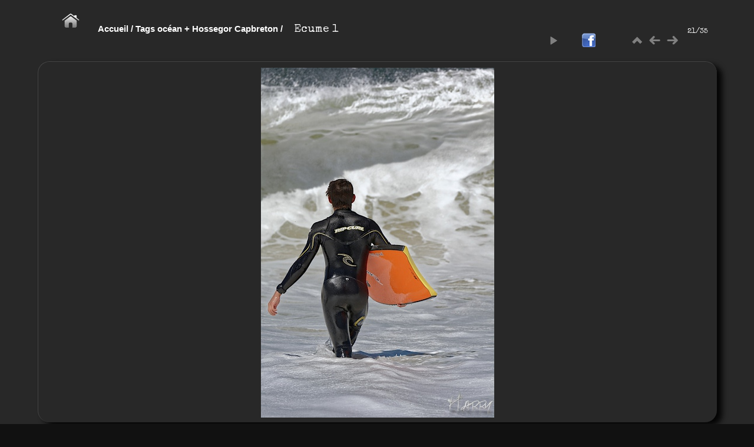

--- FILE ---
content_type: text/html; charset=utf-8
request_url: http://www.mathsaharry.com/photos2/picture.php?/219/tags/15-ocean/16-hossegor_capbreton
body_size: 6343
content:
<!DOCTYPE HTML PUBLIC "-//W3C//DTD HTML 4.01//EN" "http://www.w3.org/TR/html4/strict.dtd">
<html xmlns:fb="http://www.facebook.com/2008/fbml" lang="fr" dir="ltr">
<head>
<meta http-equiv="Content-Type" content="text/html; charset=utf-8">
<meta name="generator" content="Piwigo (aka PWG), see piwigo.org">
 
<meta name="author" content="Harry/Wilfrid TETARD - Wilfrid TETARD alias Harry">
<meta name="keywords" content="format géant, Harry's Book, Hossegor Capbreton, Nikon D5200, océan, Perceptions bis, perceptions,bis,harry,wilfrid,book,photo,blockhaus,architecture,noir et blanc,océan,flou">
<meta name="description" content="Ecume 1 - Perceptions Bis">

<title>Ecume 1 | Perceptions Bis</title><link rel="shortcut icon" type="image/x-icon" href="themes/default/icon/favicon.ico">

<link rel="start" title="Accueil" href="/photos2/" >
<link rel="search" title="Recherche" href="search.php" >
<link rel="first" title="Première" href="picture.php?/264/tags/15-ocean/16-hossegor_capbreton" ><link rel="prev" title="Précédente" href="picture.php?/220/tags/15-ocean/16-hossegor_capbreton" ><link rel="next" title="Suivante" href="picture.php?/215/tags/15-ocean/16-hossegor_capbreton" ><link rel="last" title="Dernière" href="picture.php?/61/tags/15-ocean/16-hossegor_capbreton" ><link rel="up" title="Miniatures" href="index.php?/tags/15-ocean/16-hossegor_capbreton" >


<link rel="stylesheet" type="text/css" href="_data/combined/1y6kxzu.css">














<link href='http://fonts.googleapis.com/css?family=Tenor+Sans' rel='stylesheet' type='text/css'>





<link rel="canonical" href="picture.php?/219">






	<link href='http://fonts.googleapis.com/css?family=Special+Elite' rel='stylesheet' type='text/css'>
<link rel="shortcut icon" type="image/x-icon" href="./local/favicon.ico">





<!-- By FacebookPlug a Piwigo Plugin -->
<meta property="og:title" content="Ecume 1 | Perceptions Bis">
<meta property="og:description" content="Ecume 1 - DSC_0395_DxO_2p.jpg">
<meta property="og:site_name" content="Perceptions Bis">
<meta property="og:type" content="article">
<meta property="og:image" content="http://www.mathsaharry.com/photos2/_data/i/upload/2014/11/25/20141125173519-ad31882f-th.jpg">
<meta property="og:url" content="http://www.mathsaharry.com/photos2/upload/2014/11/25/20141125173519-ad31882f.jpg">

<div id="fb-root"></div>
<script src="http://connect.facebook.net/fr_FR/all.js#appId=111499825588662&amp;xfbml=1"></script>
<script>
  FB.init({
    appId  : '111499825588662',
    status : true, // check login status
    cookie : true, // enable cookies to allow the server to access the session
    xfbml  : true  // parse XFBML
 });
</script>

<meta name="robots" content="index,all,follow">


<style type="text/css">
#SmiliesSupport table img:hover {
  border:1px solid #08e;
  margin:-1px;
  border-radius:2px;
  cursor:pointer;
}
#allsmilies {
  background-size:contain;
  background-image:url('./plugins/SmiliesSupport/smilies/pidgin/happy.png');
}</style>
</head>

<body id="thePicturePage" class="AMenuManager AdditionalPages CryptograPHP FacebookPlug GrumPluginClasses LocalFilesEditor MyPiwiShop NBM_Subscriber PWG_Stuffs PersoFooter PersonalPlugin SmiliesSupport add_head_element batch_manager_prefilters_ratio bmp_description delete_hit_rate exif_view meta photo_update pwgCumulus rv_sitemap ">

<div id="the_page" class="scrollpane thePicturePage "   >

<div id="theHeader"></div>

























<ul style="display:none;">
<li id="SmiliesSupport" class="markItUpButton markItUpDropMenu">
  <a id="allsmilies" title="Smileys"></a>

  <ul id="smiliesdiv"><li>
    <table><tr>  <td><img src="./plugins/SmiliesSupport/smilies/pidgin/excruciating.png" title=":excruciating:"/></td>   <td><img src="./plugins/SmiliesSupport/smilies/pidgin/wink.png" title=":wink:"/></td>   <td><img src="./plugins/SmiliesSupport/smilies/pidgin/dont-know.png" title=":dont-know:"/></td>   <td><img src="./plugins/SmiliesSupport/smilies/pidgin/disappointed.png" title=":disappointed:"/></td>   <td><img src="./plugins/SmiliesSupport/smilies/pidgin/in-love.png" title=":in-love:"/></td>   <td><img src="./plugins/SmiliesSupport/smilies/pidgin/thinking.png" title=":thinking:"/></td> </tr><tr>  <td><img src="./plugins/SmiliesSupport/smilies/pidgin/devil.png" title=":devil:"/></td>   <td><img src="./plugins/SmiliesSupport/smilies/pidgin/good.png" title=":good:"/></td>   <td><img src="./plugins/SmiliesSupport/smilies/pidgin/bad.png" title=":bad:"/></td>   <td><img src="./plugins/SmiliesSupport/smilies/pidgin/embarrassed.png" title=":embarrassed:"/></td>   <td><img src="./plugins/SmiliesSupport/smilies/pidgin/angry.png" title=":angry:"/></td>   <td><img src="./plugins/SmiliesSupport/smilies/pidgin/bulgy-eyes.png" title=":bulgy-eyes:"/></td> </tr><tr>  <td><img src="./plugins/SmiliesSupport/smilies/pidgin/love-over.png" title=":love-over:"/></td>   <td><img src="./plugins/SmiliesSupport/smilies/pidgin/bye.png" title=":bye:"/></td>   <td><img src="./plugins/SmiliesSupport/smilies/pidgin/amorous.png" title=":amorous:"/></td>   <td><img src="./plugins/SmiliesSupport/smilies/pidgin/shocked.png" title=":shocked:"/></td>   <td><img src="./plugins/SmiliesSupport/smilies/pidgin/sleepy.png" title=":sleepy:"/></td>   <td><img src="./plugins/SmiliesSupport/smilies/pidgin/curl-lip.png" title=":curl-lip:"/></td> </tr><tr>  <td><img src="./plugins/SmiliesSupport/smilies/pidgin/neutral.png" title=":neutral:"/></td>   <td><img src="./plugins/SmiliesSupport/smilies/pidgin/crying.png" title=":crying:"/></td>   <td><img src="./plugins/SmiliesSupport/smilies/pidgin/confused.png" title=":confused:"/></td>   <td><img src="./plugins/SmiliesSupport/smilies/pidgin/tongue.png" title=":tongue:"/></td>   <td><img src="./plugins/SmiliesSupport/smilies/pidgin/happy.png" title=":happy:"/></td>   <td><img src="./plugins/SmiliesSupport/smilies/pidgin/angel.png" title=":angel:"/></td> </tr><tr>  <td><img src="./plugins/SmiliesSupport/smilies/pidgin/shut-mouth.png" title=":shut-mouth:"/></td>   <td><img src="./plugins/SmiliesSupport/smilies/pidgin/glasses-cool.png" title=":glasses-cool:"/></td>   <td><img src="./plugins/SmiliesSupport/smilies/pidgin/question.png" title=":question:"/></td>   <td><img src="./plugins/SmiliesSupport/smilies/pidgin/quiet.png" title=":quiet:"/></td>   <td><img src="./plugins/SmiliesSupport/smilies/pidgin/cute.png" title=":cute:"/></td>   <td><img src="./plugins/SmiliesSupport/smilies/pidgin/hot.png" title=":hot:"/></td> </tr><tr>  <td><img src="./plugins/SmiliesSupport/smilies/pidgin/excited.png" title=":excited:"/></td>   <td><img src="./plugins/SmiliesSupport/smilies/pidgin/messed.png" title=":messed:"/></td>   <td><img src="./plugins/SmiliesSupport/smilies/pidgin/eyeroll.png" title=":eyeroll:"/></td>   <td><img src="./plugins/SmiliesSupport/smilies/pidgin/sad.png" title=":sad:"/></td>   <td><img src="./plugins/SmiliesSupport/smilies/pidgin/shame.png" title=":shame:"/></td>   </tr></table>
  </li></ul>
</li>
</ul>
<div id="content"   data-smiliessupportr=./plugins/SmiliesSupport/smilies/pidgin/happy.png data-smiliessupporttid=contentid >

<div id="imageHeaderBar">
	<div class="browsePath">
		<a href="/photos2/">Accueil</a> / <a href="tags.php" title="Voir les tags disponibles">Tags</a> <a href="index.php?/tags/15-ocean" title="Voir les photos liées uniquement à ce tag">océan</a> + <a href="index.php?/tags/16-hossegor_capbreton" title="Voir les photos liées uniquement à ce tag">Hossegor Capbreton</a><span class="browsePathSeparator"> / </span><h2>Ecume 1</h2>
	</div>
</div>

<div id="imageToolBar">
<div class="imageNumber">21/35</div>
<div class="navigationButtons">
 <a href="picture.php?/264/tags/15-ocean/16-hossegor_capbreton" title="Première : Ecume 17" class="pwg-state-default pwg-button slshFirst"> <span class="pwg-icon pwg-icon-arrowstop-w"></span><span class="pwg-button-text">Première</span> </a>  <a href="index.php?/tags/15-ocean/16-hossegor_capbreton" title="Miniatures" class="pwg-state-default pwg-button"> <span class="pwg-icon pwg-icon-arrow-n"></span><span class="pwg-button-text">Miniatures</span> </a>  <a href="picture.php?/220/tags/15-ocean/16-hossegor_capbreton" title="Précédente : Ecume 2" class="pwg-state-default pwg-button"> <span class="pwg-icon pwg-icon-arrow-w"></span><span class="pwg-button-text">Précédente</span> </a>  <a href="picture.php?/215/tags/15-ocean/16-hossegor_capbreton" title="Suivante : Aspiration" class="pwg-state-default pwg-button pwg-button-icon-right"> <span class="pwg-icon pwg-icon-arrow-e"></span><span class="pwg-button-text">Suivante</span> </a> 
</div>
  
<div class="actionButtons">

<a id="derivativeSwitchLink" title="Tailles de photo" class="pwg-state-default pwg-button" rel="nofollow"> <span class="pwg-icon pwg-icon-sizes"></span><span class="pwg-button-text">Tailles de photo</span> </a> <div id="derivativeSwitchBox" class="switchBox"> <div class="switchBoxTitle">Tailles de photo</div>  <span class="swit  <span class="switchCheck" id="derivativeChecked2small" style="visibility:hidden">&#x2714; </span> <span href="" class="derivative" data-typesave="2small"  data-url="_data/i/upload/2014/11/25/20141125173519-ad31882f-2s.jpg" data-typemap="2small " data-cookie="/photos2/">XXS - minuscule<span class="derivativeSizeDetails"> (160 x 240)</span> </span><br>  <span class="swit  <span class="switchCheck" id="derivativeCheckedxsmall" style="visibility:hidden">&#x2714; </span> <span href="" class="derivative" data-typesave="xsmall"  data-url="_data/i/upload/2014/11/25/20141125173519-ad31882f-xs.jpg" data-typemap="xsmall " data-cookie="/photos2/">XS - très petit<span class="derivativeSizeDetails"> (216 x 324)</span> </span><br>  <span class="swit  <span class="switchCheck" id="derivativeCheckedsmall" style="visibility:hidden">&#x2714; </span> <span href="" class="derivative" data-typesave="small"  data-url="_data/i/upload/2014/11/25/20141125173519-ad31882f-sm.jpg" data-typemap="small " data-cookie="/photos2/">S - petit<span class="derivativeSizeDetails"> (288 x 432)</span> </span><br>  <span class="swit  <span class="switchCheck" id="derivativeCheckedmedium">&#x2714; </span> <span href="" class="derivative" data-typesave="medium"  data-url="_data/i/upload/2014/11/25/20141125173519-ad31882f-me.jpg" data-typemap="medium " data-cookie="/photos2/">M - moyen<span class="derivativeSizeDetails"> (396 x 594)</span> </span><br>  <span class="swit  <span class="switchCheck" id="derivativeCheckedlarge" style="visibility:hidden">&#x2714; </span> <span href="" class="derivative" data-typesave="large"  data-url="./upload/2014/11/25/20141125173519-ad31882f.jpg" data-typemap="Original " data-cookie="/photos2/">Original<span class="derivativeSizeDetails"> (450 x 675)</span> </span><br>   </div> 
 <a href="picture.php?/219/tags/15-ocean/16-hossegor_capbreton&amp;slideshow=" title="diaporama" class="sameLayer pwg-state-default pwg-button" rel="nofollow"> <span class="pwg-icon pwg-icon-slideshow"> </span><span class="pwg-button-text">diaporama</span> </a>  <a href="picture.php?/219/tags/15-ocean/16-hossegor_capbreton&amp;metadata" title="Montrer les méta-données du fichier" class="pwg-state-default pwg-button sameLayer" rel="nofollow"> <span class="pwg-icon pwg-icon-camera-info"> </span><span class="pwg-button-text">Montrer les méta-données du fichier</span> </a>   <a class="pwg-state-default pwg-button-basket noslide" href="https://www.paypal.com/cgi-bin/webscr?cmd=_cart&business=9SVRTQ5XU6JHN&display=1&submit=voir+le+panier"  target="_blank" title="Voir mon panier"><span id="basket" class="pwg-icon" style="background:url('./plugins/MyPiwiShop/template/bhover.png') center center no-repeat;"> </span> </a> 





<a class="pwg-state-default pwg-button" href="http://www.facebook.com/sharer.php?u=http%3A%2F%2Fwww.mathsaharry.com%2Fphotos2%2Fupload%2F2014%2F11%2F25%2F20141125173519-ad31882f.jpg" title="Partager sur Facebook" rel="nofollow" onclick="window.open(this.href, 'Facebook_Share','width=550,height=350,location=no,status=no,toolbar=no,scrollbars=no,menubar=no'); return false;"><img src="./plugins/FacebookPlug/icon/share.png" class="button" alt="Partager sur Facebook"></a>


 

 

</div>
</div>

<div id="theImageAndInfos">
<div id="theImage">
<div id="imgContent" data-width="450" data-height="675" data-src="./upload/2014/11/25/20141125173519-ad31882f.jpg">
	<img src="_data/i/upload/2014/11/25/20141125173519-ad31882f-me.jpg" width="396" height="594" alt="DSC_0395_DxO_2p.jpg" id="theMainImage"  title="Ecume 1 - DSC_0395_DxO_2p.jpg">

		<div id="imgHoverNav">
		<a id="imgPrevHov" class=" noSlide sameLayer" href="picture.php?/220/tags/15-ocean/16-hossegor_capbreton" title="Précédente : Ecume 2" alt="Ecume 2">
		</a>
		<a id="imgNextHov" class="noSlide sameLayer" href="picture.php?/215/tags/15-ocean/16-hossegor_capbreton" title="Suivante : Aspiration" alt="Aspiration">
		</a>
	</div>
</div>


</div><div id="infoSwitcher"></div><div id="imageInfos">


<dl id="standard" class="imageInfoTable">
  <div id="Author" class="imageInfo"> <dt>Auteur</dt> <dd>Harry/Wilfrid TETARD</dd> </div>          <div id="Visits" class="imageInfo"> <dt>Visites depuis le 15/08/23 </dt> <dd>71790</dd> </div>     
</dl>

<dl id="Metadata" class="imageInfoTable">
	<h3>Données EXIF</h3>
		<div class="imageInfo">
			<dt>Modèle</dt>
			<dd>NIKON D5200</dd>
		</div>
		<div class="imageInfo">
			<dt>Durée d'exposition</dt>
			<dd>1/1600 s</dd>
		</div>
		<div class="imageInfo">
			<dt>Longueur de focale</dt>
			<dd>185 mm</dd>
		</div>
		<div class="imageInfo">
			<dt>Ouverture</dt>
			<dd>5.6</dd>
		</div>
		<div class="imageInfo">
			<dt>Compensation d'exposition</dt>
			<dd>- 1/3 EV</dd>
		</div>
		<div class="imageInfo">
			<dt>ISO</dt>
			<dd>100</dd>
		</div>
		<div class="imageInfo">
			<dt>Date et heure (originel)</dt>
			<dd>2013:04:24 12:34:31</dd>
		</div>
		<div class="imageInfo">
			<dt>Programme d'exposition</dt>
			<dd>priorité à l'ouverture</dd>
		</div>
</dl>
</div>
</div>

<div id="MyPiwiShop">﻿





<div id=mps_content class="mps">
<h1>Boutique</h1>
<div id="panier" data-prod='{"45 x 30 cm sur papier photo":{"options":{"1":{"name":"Bordure :","type":"select","requi":"0","values":["Blanche","Noire","Aucune"]},"2":{"name":"Taille maximale (cm) :","type":"text","requi":"0","values":[null]}}},"45 x 30 cm Tirage photo sur alu Dibond":{"options":{"1":{"name":"Bordure :","type":"select","requi":"0","values":["Blanche","Noire","Aucune"]},"2":{"name":"Taille maximale (cm) :","type":"text","requi":"0","values":[null]}}},"45 x 30 cm Tirage photo sous verre acrylique":{"options":{"1":{"name":"Bordure :","type":"select","requi":"0","values":["Blanche","Noire","Aucune"]},"2":{"name":"Taille maximale (cm) :","type":"text","requi":"0","values":[null]}}},"60 x 40 cm sur papier photo (*)":{"options":{"1":{"name":"Bordure :","type":"select","requi":"0","values":["Blanche","Noire","Aucune"]},"2":{"name":"Taille maximale (cm) :","type":"text","requi":"0","values":[null]}}},"60 x 40 cm Tirage photo sur alu Dibond":{"options":{"1":{"name":"Bordure :","type":"select","requi":"0","values":["Blanche","Noire","Aucune"]},"2":{"name":"Taille maximale (cm) :","type":"text","requi":"0","values":[null]}}},"60 x 40 cm Tirage photo sous verre acrylique":{"options":{"1":{"name":"Bordure :","type":"select","requi":"0","values":["Blanche","Noire","Aucune"]},"2":{"name":"Taille maximale (cm) :","type":"text","requi":"0","values":[null]}}},"75 x 50 cm sur papier photo (*)":{"options":{"1":{"name":"Bordure :","type":"select","requi":"0","values":["Blanche","Noire","Aucune"]},"2":{"name":"Taille maximale (cm) :","type":"text","requi":"0","values":[null]}}},"75 x 50 cm Tirage photo sur alu Dibond":{"options":{"1":{"name":"Bordure :","type":"select","requi":"0","values":["Blanche","Noire","Aucune"]},"2":{"name":"Taille maximale (cm) :","type":"text","requi":"0","values":[null]}}},"75 x 50 cm Tirage photo sous verre acrylique":{"options":{"1":{"name":"Bordure :","type":"select","requi":"0","values":["Blanche","Noire","Aucune"]},"2":{"name":"Taille maximale (cm) :","type":"text","requi":"0","values":[null]}}},"90 x 60 cm sur papier photo (*)":{"options":{"1":{"name":"Bordure :","type":"select","requi":"0","values":["Blanche","Noire","Aucune"]},"2":{"name":"Taille maximale (cm) :","type":"text","requi":"0","values":[null]}}},"90 x 60 cm Tirage photo sur alu Dibond":{"options":{"1":{"name":"Bordure :","type":"select","requi":"0","values":["Blanche","Noire","Aucune"]},"2":{"name":"Taille maximale (cm) :","type":"text","requi":"0","values":[null]}}},"90 x 60 cm Tirage photo sous verre acrylique":{"options":{"1":{"name":"Bordure :","type":"select","requi":"0","values":["Blanche","Noire","Aucune"]},"2":{"name":"Taille maximale (cm) :","type":"text","requi":"0","values":[null]}}}}'>
	<div id="mps_com">Impressions réalisées chez <a href="https://www.whitewall.fr/labo-photo/imprimer-photos" target="_blank"><font color="#FF9900">Whitewall.fr</font></a>. Pour plus d'informations ou pour choisir d'autres formats ou types d'impression, voir<a href="http://www.mathsaharry.com/photos2/index.php?/page/commandecommande"><font color="#FF9900"> ici</font></a>.</br>Paiement sécurisé par carte bancaire ou compte Paypal. Frais de livraison inclus.</div>
<form id="buyprod" target="paypal" action="https://www.paypal.com/cgi-bin/webscr" method="post" >

<input type="hidden" name="cmd" value="_cart">
<input type="hidden" name="business" value="9SVRTQ5XU6JHN">
<input type="hidden" name="item_name" value="Ecume 1">
<input type="hidden" name="button_subtype" value="products">
<input type="hidden" name="currency_code" value="EUR">
<input type="hidden" name="add" value="1">
<input type="hidden" name="bn" value="PP-ShopCartBF:btn_cart_LG.gif:NonHosted">
<input type="hidden" name="on0" value="Produit">

<div id="prod-ch">

<div class="titre">(*) Contrecollage conseillé avant accrochage</div>
<div class="styled">
<select name="os0" id="prod_sel"><option value="45 x 30 cm sur papier photo">45 x 30 cm sur papier photo 50 EUR</option>
<option value="45 x 30 cm Tirage photo sur alu Dibond">45 x 30 cm Tirage photo sur alu Dibond 105 EUR</option>
<option value="45 x 30 cm Tirage photo sous verre acrylique">45 x 30 cm Tirage photo sous verre acrylique 137 EUR</option>
<option value="60 x 40 cm sur papier photo (*)">60 x 40 cm sur papier photo (*) 52 EUR</option>
<option value="60 x 40 cm Tirage photo sur alu Dibond">60 x 40 cm Tirage photo sur alu Dibond 132 EUR</option>
<option value="60 x 40 cm Tirage photo sous verre acrylique">60 x 40 cm Tirage photo sous verre acrylique 175 EUR</option>
<option value="75 x 50 cm sur papier photo (*)">75 x 50 cm sur papier photo (*) 60 EUR</option>
<option value="75 x 50 cm Tirage photo sur alu Dibond">75 x 50 cm Tirage photo sur alu Dibond 174 EUR</option>
<option value="75 x 50 cm Tirage photo sous verre acrylique">75 x 50 cm Tirage photo sous verre acrylique 218 EUR</option>
<option value="90 x 60 cm sur papier photo (*)">90 x 60 cm sur papier photo (*) 70 EUR</option>
<option value="90 x 60 cm Tirage photo sur alu Dibond">90 x 60 cm Tirage photo sur alu Dibond 212 EUR</option>
<option value="90 x 60 cm Tirage photo sous verre acrylique">90 x 60 cm Tirage photo sous verre acrylique 283 EUR</option>
</select>
</div>
</select>
</div>

<div id="options_prod" class="options"> 
<span><h2>option du produit</h2>
</span>
<span id="requi">les champs marqués par * doivent être renseignés</span>
</div>


<div id="mps_sub">
<input type="submit" class="action buy"  name="sub" value="Acheter" alt="Buy" >
<span class="errors" style="display:none">les champs marqués par * doivent être renseignés</span>
</div>

<input type="hidden" name="option_select0" value="45 x 30 cm sur papier photo">
<input type="hidden" name="option_select1" value="45 x 30 cm Tirage photo sur alu Dibond">
<input type="hidden" name="option_select2" value="45 x 30 cm Tirage photo sous verre acrylique">
<input type="hidden" name="option_select3" value="60 x 40 cm sur papier photo (*)">
<input type="hidden" name="option_select4" value="60 x 40 cm Tirage photo sur alu Dibond">
<input type="hidden" name="option_select5" value="60 x 40 cm Tirage photo sous verre acrylique">
<input type="hidden" name="option_select6" value="75 x 50 cm sur papier photo (*)">
<input type="hidden" name="option_select7" value="75 x 50 cm Tirage photo sur alu Dibond">
<input type="hidden" name="option_select8" value="75 x 50 cm Tirage photo sous verre acrylique">
<input type="hidden" name="option_select9" value="90 x 60 cm sur papier photo (*)">
<input type="hidden" name="option_select10" value="90 x 60 cm Tirage photo sur alu Dibond">
<input type="hidden" name="option_select11" value="90 x 60 cm Tirage photo sous verre acrylique">
<input type="hidden" name="option_amount0" value="50">
<input type="hidden" name="option_amount1" value="105">
<input type="hidden" name="option_amount2" value="137">
<input type="hidden" name="option_amount3" value="52">
<input type="hidden" name="option_amount4" value="132">
<input type="hidden" name="option_amount5" value="175">
<input type="hidden" name="option_amount6" value="60">
<input type="hidden" name="option_amount7" value="174">
<input type="hidden" name="option_amount8" value="218">
<input type="hidden" name="option_amount9" value="70">
<input type="hidden" name="option_amount10" value="212">
<input type="hidden" name="option_amount11" value="283">
<input type="hidden" name="option_index" value="0">
</form>


</div>
</div>
</div><div id="comContent">
<div id="comments" class="commentContent"><div id="commentsSwitcher"></div>
	<h3>0 commentaire</h3>

	<div id="pictureComments">
		<div id="commentAdd" >
			<h4>Ajouter un commentaire</h4>
			<form method="post" action="picture.php?/219/tags/15-ocean/16-hossegor_capbreton" id="addComment">
					<p><label for="author">Auteur :</label></p>
					<p><input type="text" name="author" id="author" value=""></p>
					<p><label for="email">Email :</label></p>
					<p><input type="text" name="email" id="email" value=""></p>
				<p><label for="website_url">Site web :</label></p>
				<p><input type="text" name="website_url" id="website_url" value=""></p>
				<p><label for="contentid">Commentaire (obligatoire) :</label></p>
				<p><textarea name="content" id="contentid" rows="5" cols="50"></textarea></p>
<p><label>Recopiez le code :</label></p>
<p>
  <img id="captcha" src="http://www.mathsaharry.com/photos2/./plugins/CryptograPHP/securimage/securimage_show.php" alt="CAPTCHA Image">
  <a href="#" onclick="document.getElementById('captcha').src = 'http://www.mathsaharry.com/photos2/./plugins/CryptograPHP/securimage/securimage_show.php?'+Math.random(); return false;">
    <img src="http://www.mathsaharry.com/photos2/./plugins/CryptograPHP/template/refresh_dark.png"></a>
  <input type="text" name="captcha_code" style="width:6em;" maxlength="6" />
</p>
				<p><input type="hidden" name="key" value="1762447329.8:3:d1eb74e6552fb27595b227f3612c4673">
					<input type="submit" value="Valider"></p>
			</form>
		</div>
		<div style="clear:both"></div>
	</div>

</div>
</div>


</div>
<div id="copyright">

	Une galerie 	<a href="http://fr.piwigo.org" class="Piwigo">Piwigo</a>
	
<script type="text/javascript" src="_data/combined/mi173d.js"></script>
<script type="text/javascript">//<![CDATA[

if (jQuery('.markItUp').length == 0) {
  jQuery('#contentid').markItUp({
    markupSet: []
  });
  jQuery('.markItUpHeader>ul').css('width', '22');
}
else {
  jQuery('.markItUpHeader>ul').css('width', '+=22');
}

jQuery('#SmiliesSupport').appendTo('.markItUpHeader ul:first-child');

jQuery('#allsmilies').hover(function(){ 
  jQuery('#contentid').focus();
  jQuery('#smiliesdiv').css('display', ''); 
});

jQuery('#smiliesdiv img').click(function() {
  var emoticon = jQuery(this).attr('title');
  jQuery.markItUp({
    replaceWith: emoticon
  });
  jQuery('#smiliesdiv').css('display', 'none');
  return false;
});
document.onkeydown = function(e){ e=e||window.event; if (e.altKey) return true; var target=e.target||e.srcElement; if (target && target.type) return true; var keyCode=e.keyCode||e.which, docElem=document.documentElement, url; switch(keyCode){  case 63235: case 39: if (e.ctrlKey || docElem.scrollLeft==docElem.scrollWidth-docElem.clientWidth)url="picture.php?/215/tags/15-ocean/16-hossegor_capbreton"; break;   case 63234: case 37: if (e.ctrlKey || docElem.scrollLeft==0)url="picture.php?/220/tags/15-ocean/16-hossegor_capbreton"; break;   case 36: if (e.ctrlKey)url="picture.php?/264/tags/15-ocean/16-hossegor_capbreton"; break;   case 35: if (e.ctrlKey)url="picture.php?/61/tags/15-ocean/16-hossegor_capbreton"; break;   case 38: if (e.ctrlKey)url="index.php?/tags/15-ocean/16-hossegor_capbreton"; break;    } if (url) {window.location=url.replace("&amp;","&"); return false;} return true; }
//]]></script>
<script type="text/javascript">
(function() {
var s,after = document.getElementsByTagName('script')[document.getElementsByTagName('script').length-1];
s=document.createElement('script'); s.type='text/javascript'; s.async=true; s.src='themes/default/js/scripts.js?v2.6.5';
after = after.parentNode.insertBefore(s, after);
})();
</script>

<span id="persofooter">
• Tous droits réservés. Pour toute utilisation, <a href="http://www.mathsaharry.com/photos2/index.php?/page/commandecommande" title="Tirages papier, rediffusion, exploitation commerciale"><span style = "color:#cccccc;"> contactez l'auteur : Wilfrid TETARD © 2008-2024</span></a>
<script type="text/javascript" src="http://www.mathsaharry.com/photos2/themes/Slide/js/bis.js"></script>
<script type="text/javascript" src="http://www.mathsaharry.com/photos2/themes/Slide/js/jquery.tooltipster.min.js"></script>
</span>
</div> 
</div>
</body>
</html>

--- FILE ---
content_type: text/css
request_url: http://www.mathsaharry.com/photos2/_data/combined/1y6kxzu.css
body_size: 11208
content:
/*BEGIN themes/default/theme.css */
.pwg-icon{display:inline-block;text-indent:-9999px;overflow:hidden;background-repeat:no-repeat;width:26px;height:26px;background-image:url(/photos2/themes/default/s26/outline_808080.png);vertical-align:bottom}.pwg-button-text{display:none}.pwg-state-disabled .pwg-icon{opacity:.5;-ms-filter:"progid:DXImageTransform.Microsoft.Alpha(Opacity=50)";filter:alpha(opacity=50)}.pwg-button{display:inline-block;vertical-align:top;cursor:pointer}.pwg-icon-home{background-position:-26px 0}.pwg-icon-camera{background-position:-52px 0}.pwg-icon-save{background-position:-78px 0}.pwg-icon-cloud{background-position:-104px 0}.pwg-icon-letters{background-position:-130px 0}.pwg-icon-calendar{background-position:-156px 0}.pwg-icon-camera-calendar{background-position:-182px 0}.pwg-icon-arrow-n{background-position:0 -26px}.pwg-icon-arrow-e{background-position:-26px -26px}.pwg-icon-arrow-w{background-position:-78px -26px}.pwg-icon-arrowstop-e{background-position:-130px -26px}.pwg-icon-arrowstop-w{background-position:-182px -26px}.pwg-icon-close{background-position:0 -52px}.pwg-icon-category-edit{background-position:-26px -52px}.pwg-icon-sort{background-position:-52px -52px}.pwg-icon-sizes{background-position:-78px -52px}.pwg-icon-menu{background-position:-130px -52px}.pwg-icon-category-view-normal{background-position:-156px -52px}.pwg-icon-category-view-flat{background-position:-182px -52px}.pwg-icon-caddie{background-position:0 -78px}.pwg-icon-caddie-add{background-position:-26px -78px}.pwg-icon-caddie-del{background-position:-52px -78px}.pwg-icon-favorite{background-position:-78px -78px}.pwg-icon-favorite-add{background-position:-104px -78px}.pwg-icon-favorite-del{background-position:-130px -78px}.pwg-icon-filter{background-position:-156px -78px}.pwg-icon-filter-del{background-position:-182px -78px}.pwg-icon-camera-info{background-position:0 -104px}.pwg-icon-representative{background-position:-26px -104px}.pwg-icon-edit{background-position:-52px -104px}.pwg-icon-register{background-position:-78px -104px}.pwg-icon-lost-password{background-position:-104px -104px}.pwg-icon-slideshow{background-position:0 -130px}.pwg-icon-play{background-position:-26px -130px}.pwg-icon-pause{background-position:-52px -130px}.pwg-icon-stop{background-position:-78px -130px}.pwg-icon-clock-plus{background-position:-104px -130px}.pwg-icon-clock-minus{background-position:-130px -130px}.pwg-icon-repeat-play{background-position:-156px -130px}.pwg-icon-repeat-stop{background-position:-182px -130px}.pwg-icon-map{background-position:0 -156px}.pwg-icon-globe{background-position:-26px -156px}#menubar{float:left;margin:0 0 10px 1em;padding:0;display:inline;width:18em}#menubar DL,#menubar DT,#menubar DD{margin:0;padding:0;display:block}.menubarFilter{float:right;margin:-4px 0 0}#menubar DT{font-weight:bold;padding:5px;font-size:120%;text-align:center}#menubar UL,#menubar FORM,#menubar P{font-size:92%;margin:10px 0 10px 5px}#menubar UL{list-style-type:square;list-style-position:inside;padding:0 0 0 2px}#menubar UL UL{font-size:100%;margin-top:0;margin-bottom:0}#menubar LI.selected>A{font-weight:bold}#menubar .menuInfoCatByChild{font-size:80%;font-style:italic}#mbCategories IMG{vertical-align:bottom}#menubar INPUT{text-indent:2px}#quickconnect FIELDSET{margin:0 5px 0 0;padding:0}#quickconnect DIV{margin:8px 5px;padding:0}#menuTagCloud{text-align:center;margin:5px 0}#menuTagCloud SPAN{white-space:nowrap;margin-right:5px}.contentWithMenu{margin-left:20em}.content .navigationBar,.content .additional_info,.content .calendarBar{margin:8px 4px;text-align:center}.content .pageNumberSelected{font-style:italic;font-weight:bold}.content .additional_info{font-size:110%}.content .titrePage{padding:0 0 3px}.content .notification{padding:0 25px}.category_search_results,.tag_search_results{font-size:16px;margin:10px 16px}.categoryActions{margin:0 2px;width:auto;padding:0;text-indent:0;list-style:none;text-align:center;float:right}.categoryActions LI{display:inline}.calendarViews{float:right;margin:5px 5px 0 0}.calItem{font-weight:bold;margin:0 1px;padding:0 1px;border:1px solid gray}.calendarCalBar{margin:10px}.calCalHead{font-weight:bold;font-size:110%;margin:0 2px}.calCal{margin:0 2px}TABLE.calMonth{border:0;border-collapse:collapse;margin-bottom:10px}TD.calDayCellFull,TD.calDayCellEmpty{vertical-align:top;font-weight:bold;font-size:18px;border:1px solid gray}.calBackDate{padding-left:4px;padding-top:0;z-index:2;position:absolute;vertical-align:top;color:#000}.calForeDate{padding-left:5px;padding-top:1px;z-index:3;position:absolute;vertical-align:top;color:#fff}.thumbnailCategories{margin:0;padding:0;list-style:none;overflow:hidden;width:100%}.thumbnailCategories LI{margin:0;padding:0;float:left;width:49.7%}.thumbnailCategory{display:block;padding:2px 0 0 2px;margin:5px}.thumbnailCategory .description{font-size:90%;overflow:auto}.thumbnailCategory .description H3{text-align:left;margin:0;padding:0.1em;font-size:120%}.thumbnailCategory .description P{margin:0}.illustration{text-align:left;margin:2px 0 0 2px;float:left}.loader{display:none;position:fixed;right:0;bottom:0}#comments{padding-left:5px;padding-right:5px}.commentsList{margin:0;padding:0;list-style:none;overflow:hidden;width:100%}.commentElement{border-radius:5px;margin:5px;padding:2px 0 0 2px;float:left;width:99%}.commentElement .description{overflow:auto}.thumbnails{margin:0;padding:0;list-style:none;text-align:center}.thumbnails LI{display:inline}.thumbnails .wrap1{margin:0 7px 5px 7px;display:table-cell;display:inline-table;display:inline-block;vertical-align:top;text-align:center}.thumbnails .wrap2{margin:0;display:table-cell;vertical-align:middle;border-radius:4px}.thumbnails .wrap2 A{display:block;border-bottom:0}.thumbnails IMG{vertical-align:middle}.thumbnails SPAN.thumbLegend{overflow:hidden;display:block;height:4em}#imageHeaderBar{padding-top:2px;padding-bottom:2px;overflow:hidden;width:100%}#imageHeaderBar .browsePath{float:left;margin-left:10px}#imageToolBar .imageNumber{float:right;margin:-20px 9px 0 0}#imageHeaderBar H2{display:inline;text-align:center;padding:0}#imageToolBar{text-align:center;margin-bottom:2px;padding:0;height:28px}#imageToolBar .actionButtons{float:left}#imageToolBar .navigationButtons{float:right}#imageToolBar .pwg-button{width:42px}.switchBox{padding:0.5em 5px;border-radius:4px;z-index:100;text-align:left;display:none;position:absolute;left:0;top:0}.switchBoxTitle{border-bottom:1px solid #ccc;padding-bottom:5px;margin-bottom:5px}#theImage{text-align:center}#imageInfos{position:relative;min-height:120px}#linkPrev{float:left;margin:5px 10px 0 5px}#linkNext{float:right;margin:5px 5px 0 10px;text-align:right}DIV.thumbHover{width:108px;height:118px;border:1px solid gray;padding:0 5px;line-height:1.2}.imageInfoTable UL{margin:0;padding:0 0 0 1em;list-style-type:square}.rateButton,.rateButtonSelected,.rateButtonStarFull,.rateButtonStarEmpty{padding:0;border:0;color:inherit;background-color:transparent !important}.rateButton,.rateButtonStarFull,.rateButtonStarEmpty{cursor:pointer}.rateButtonSelected{font-weight:bold;font-size:120%}.rateButtonStarFull{background:url(/photos2/themes/default/icon/rating-stars.gif) no-repeat -16px center;width:16px}.rateButtonStarEmpty{background:url(/photos2/themes/default/icon/rating-stars.gif) no-repeat 0 center;width:16px}BODY{margin:5px;padding:0;font-size:0.8em;font-family:Arial,Helvetica,sans-serif;min-width:60em}IMG{border:0}#thePopuphelpPage{min-width:0}H1{text-align:center;font-size:150%;font-weight:bold;padding:0;margin:0.5em 0 1em 0}H2{margin:0;padding:5px 0.5em;text-align:left;font-size:120%}A{text-decoration:none}A:hover{border-bottom:1px solid #858460}A.pwg-state-default:hover{border-bottom:0}#copyright{clear:both;font-size:83%;text-align:center;margin:0 0 10px 0}INPUT,SELECT{margin:0;font-size:1em}TABLE{margin-left:auto;margin-right:auto}FORM{padding:0;margin:0}FORM P{text-align:center;margin-top:2em;margin-bottom:2em}SELECT.categoryList{height:20em;width:500px}FIELDSET{padding:1em;margin:1em;overflow:hidden}.filter UL,.filter LABEL{display:block;float:left;margin-right:1em;padding:0}.filter LI{list-style:none;margin-bottom:0.5em}.filter LI LABEL{display:inline;float:none}.filter LABEL>INPUT,.filter LABEL>SELECT{display:block;margin:0.5em 0}.filter FIELDSET * LABEL>INPUT{display:inline;vertical-align:top;margin:0 0.5em 0 0}.properties UL{list-style-type:none;margin:0;padding:0}.properties LI{margin-bottom:0.5em;padding:0;line-height:1.8em;clear:left}.properties SPAN.property{font-weight:bold;float:left;width:50%;text-align:right;margin:0;padding:0 0.5em 0 0}.tagSelection{margin:1em 0 !important}.tagSelection LI{display:inline-block;width:150px;overflow:hidden;white-space:nowrap}#fullTagCloud{font-size:120%;text-align:justify;padding:0;margin:1em}#fullTagCloud SPAN{white-space:nowrap;margin:0 2px}.tagLevel5{font-size:150% !important}.tagLevel4{font-size:140% !important}.tagLevel3{font-size:120% !important}.tagLevel2{font-size:100% !important}.tagLevel1{font-size:90% !important}#thePopuphelpPage #copyright{display:none}#thePopuphelpPage P{padding:0.5em}#thePopuphelpPage DL{margin:0 25px 25px}TR.tagLine{border-bottom:1px solid #ddd}TD.nbEntries{text-align:right;font-style:italic;font-size:90%}FIELDSET.tagLetter{border:1px solid #d3d3d3;width:200px;margin:0.5em;padding:10px}LEGEND.tagLetterLegend{border:1px solid #d3d3d3;font-size:120%;font-weight:bold;padding:0 5px;font-style:normal}TABLE.tagLetterContent{width:100%;font-size:80%;border-collapse:collapse}#theHeader{text-align:center}IMG.ui-datepicker-trigger{cursor:pointer}.content .navigationBar,SPAN.calItem,TD.calDayCellEmpty{color:#b0b0b0}INPUT[type="text"],INPUT[type="password"],INPUT[type="button"],INPUT[type="submit"],INPUT[type="reset"],INPUT[type="file"]{color:#000;background-color:#d3d3d3}SELECT,TEXTAREA{color:#000;background-color:#d3d3d3}INPUT:focus,SELECT:focus,TEXTAREA:focus{background-color:#f5f5f5}INPUT[type="radio"],INPUT[type="checkbox"]{border:none}.content.messages{padding:0;background:none;border:none}.errors{color:red;font-weight:bold;margin:5px;border:1px solid red;background:#ffe1e1 url(/photos2/themes/default/icon/errors.png) no-repeat center right;padding:10px 50px 10px 10px}.infos{color:#002000;background:#98fb98 url(/photos2/themes/default/icon/infos.png) no-repeat center right;margin:5px;padding:10px 50px 10px 10px}.header_msgs{text-align:center;font-weight:bold;color:#696969;background-color:#d3d3d3;margin:1px;padding:1px}.header_notes{border:1px solid #aaa;text-align:center;background-image:url(/photos2/themes/default/icon/note.png);background-repeat:no-repeat;background-position:top left;font-weight:bold;margin:14px;padding:5px 0 0 0}LEGEND{font-style:italic;color:inherit}#piwigoAbout{width:600px;margin:0 auto}#linkToPiwigo{text-align:center}.message{background-color:lightyellow;color:#333;margin-bottom:1em;padding:12px;-moz-border-radius:3px;-khtml-border-radius:3px;-webkit-border-radius:3px;border-radius:3px}#lostPassword p{text-align:left;margin:1.5em 0;line-height:1.5em}#commentAdd,#pictureCommentList{width:48%;padding:0 1%}#commentAdd{float:left}#pictureCommentList{float:right}#commentAdd input[type="text"],#comments TEXTAREA{max-width:99%;width:99%}.commentAuthor{font-weight:bold}.commentDate{font-style:italic}#pictureCommentList .commentsOrder{float:left;margin-bottom:5px}#pictureCommentList .navigationBar{float:right;margin-bottom:5px}#pictureComments h4{margin:0}#comments FORM P{margin:5px 0;text-align:left}.imageInfoTable{display:table;margin:auto}.imageInfo{display:table-row;line-height:20px}.imageInfo dt{display:table-cell;text-align:right;font-weight:bold;padding-right:0.5em}.imageInfo dd{display:table-cell;text-align:left;font-weight:normal}
/*BEGIN themes/elegant/theme.css */
﻿ html,body{background-color:#111}#content,.content{background-color:#222}.content .titrePage{background-color:#111}#menubar,#the_page #menuSwitcher.menuhidden{background-color:#222}#thePicturePage,#imageHeaderBar{background-color:#111}#imageInfos,#infoSwitcher.infohidden{background-color:#333}#thePicturePage #comments{background-color:#333}#pictureCommentList li{background-color:#444}.calendarTitle{background-color:#222}.switchBox,.header_notes{background-color:#555}.thumbnailCategory,.commentElement{background-color:#333}.message{background-color:#666}INPUT[type="text"],INPUT[type="password"],INPUT[type="button"],INPUT[type="submit"],INPUT[type="reset"],INPUT[type="file"],SELECT,TEXTAREA,OPTION{background-color:#555}INPUT:focus,SELECT:focus,TEXTAREA:focus{background-color:#666}body,legend{color:#aaa}a{color:#ccc}a:hover{color:#fff}INPUT.rateButton{color:#fff}H1,H3,INPUT.rateButtonSelected{color:#ccc}.message{color:#fff}.commentContent .comments_toggle:hover{color:#fff}INPUT[type="text"],INPUT[type="password"],INPUT[type="button"],INPUT[type="submit"],INPUT[type="reset"],INPUT[type="file"],SELECT,TEXTAREA{color:#ccc}INPUT:focus,SELECT:focus,TEXTAREA:focus{color:#fff}#content,.content,.content .titrePage{border-bottom:2px solid #444}#imageHeaderBar{border:solid 0 #444;border-bottom-width:2px}#copyright{border-top-width:2px}#content .calendarTitleBar{border-bottom:none}.calendarTitle{border-top:2px solid #444}.switchBox{border:1px solid #000}.switchBoxTitle{border-bottom:1px solid #444}INPUT,SELECT,TEXTAREA{border:1px solid #666}FIELDSET{border:2px solid #444}legend{font-style:normal}#qsearchInput{margin-left:-20px}.pwg-icon{background-image:url(/photos2/themes/elegant/icon/icons_sprite.png)}A:hover .pwg-icon{background-image:url(/photos2/themes/elegant/icon/icons_sprite-hover.png)}body{margin:5px 0}a:hover{border-bottom:none}#copyright{padding:0 4px 0 0;text-align:right}#the_page #content.menushown,#the_page > .content.menushown,.contentWithMenu{margin-left:240px}#the_page #content.menuhidden,#the_page > .content.menuhidden{margin-left:35px}#the_page #content,#the_page > .content{margin-right:0}#content,.content{margin-bottom:4px;padding-bottom:4px}#thePicturePage #content{padding-bottom:0}.content .titrePage{padding:0;margin-bottom:4px}.content .titrePage H2{line-height:20px;padding:8px 0 0 2px}#menubar{display:inline;width:230px;float:left;margin:28px 8px 10px 0;padding:0}#menubar DT{text-align:left}#menubar dd{padding:0 0 1em 1em}#menubar .pwg-icon-filter{display:none}#quickconnect FIELDSET{margin:0 10px 0 -10px;border:2px solid #444444}#menuSwitcher{display:block;text-align:center;height:32px;cursor:pointer;float:left;margin:28px 0 0 -34px}#imageInfos,#infoSwitcher.infohidden{border-radius:10px 0 0 10px}#menubar,#the_page #menuSwitcher.menuhidden{border-radius:0 10px 10px 0}#the_page #menuSwitcher.menuhidden{width:25px;margin-left:0}#infoSwitcher{display:block;text-align:center;height:32px;cursor:pointer;position:absolute;left:75%;top:0;margin:10px 0 0 7px;z-index:99}#infoSwitcher.infohidden{width:25px;top:10px;right:0;left:auto;margin:0}#slideshow #theImage{width:100%;margin:auto;overflow:visible}#theImage.infohidden{width:100%}#commentsSwitcher{float:left;margin:2px 0;cursor:pointer}.noCommentContent #commentsSwitcher{display:none}.switchArrow{width:16px;height:16px;margin:8px 5px 8px 4px}.switchArrow{background:transparent url(/photos2/themes/elegant/icon/arrows_ccc.png)}.switchArrow:hover{background:transparent url(/photos2/themes/elegant/icon/arrows_fff.png)}.menuhidden .switchArrow{background-position:0 0}.menushown .switchArrow{background-position:-16px 0}.infohidden .switchArrow{background-position:-16px 0}.infoshown .switchArrow{background-position:0 0}.commentshidden .switchArrow{background-position:-48px 0}.commentsshown .switchArrow{background-position:-32px 0}.switchBox{border-radius:4px 4px 4px 4px;padding:0.5em 10px;text-align:left;z-index:100}.derivativeSizeDetails{display:none}#thumbnails{padding-top:5px}.thumbnailCategory .illustration,.commentElement .illustration{margin:2px;text-align:center}.contentWithMenu #imageHeaderBar{padding:0}#imageHeaderBar{padding:0 0 0 10px}#imageHeaderBar{width:auto}#imageHeaderBar h2{font-size:100%;font-weight:inherit}#imageHeaderBar .browsePath{display:inline-block;float:left;font-size:120%;line-height:20px;padding:8px 0 0 2px;font-weight:bold;margin:0}#imageToolBar .imageNumber{display:inline-block;float:right;line-height:26px;margin:0 2px 0 0;min-width:40px;text-align:center}#imageToolBar{margin-top:-28px;margin-bottom:0;float:right}#thePicturePage .pwg-button{width:26px}#thePicturePage .actionButtons{margin-right:26px}#theImageAndInfos{display:block;width:100%;position:relative}#theImage{display:inline-block;width:75%;vertical-align:top;overflow:auto;padding:10px 0 5px 0}.rateButtonStarFull{background:url(/photos2/themes/elegant/icon/rating-stars.png) no-repeat -16px center;width:16px}.rateButtonStarEmpty{background:url(/photos2/themes/elegant/icon/rating-stars.png) no-repeat 0 center;width:16px}#imageInfos{display:inline-block;width:24.5%;vertical-align:top;padding-top:35px;padding-bottom:5px;margin:10px 0 10px 0.5%;word-wrap:break-word}#imageInfos .navThumbs{width:250px;height:130px;margin:auto;padding:0 5px}#imageInfos .navThumb{position:relative;margin:0;overflow:hidden}#imageInfos #linkPrev{float:left}#imageInfos #linkNext{float:right}#imageInfos .prevThumbHover{background:transparent url(/photos2/themes/elegant/icon/none.png) no-repeat center center}#imageInfos .prevThumbHover:hover{background:transparent url(/photos2/themes/elegant/icon/img_prev.png) no-repeat center center}#imageInfos .nextThumbHover{background:transparent url(/photos2/themes/elegant/icon/none.png) no-repeat center center}#imageInfos .nextThumbHover:hover{background:transparent url(/photos2/themes/elegant/icon/img_next.png) no-repeat center center}#imageInfos dl.imageInfoTable{display:block;padding:0 15px;margin:12px auto}#imageInfos .imageInfo{display:block;line-height:16px}#imageInfos .imageInfo dt{display:block;font-weight:bold;text-align:left;padding:0}#imageInfos .imageInfo dd{display:block;text-align:left;margin:0 0 5px 20px}#imageInfos h3{margin:20px 0 10px}#thePicturePage #comments{padding:2px 5px;position:relative}#thePicturePage #comments h3{margin:10px 0}#thePicturePage #comments form{margin:10px 0}#thePicturePage #comments fieldset{margin:0 1em}.commentshidden #pictureComments{display:none}.commentContent .comments_toggle{cursor:pointer}#commentAdd,#pictureCommentList{width:48%;padding:0 1%}#commentAdd{float:left}#pictureCommentList{float:right}#commentAdd input[type="text"],#commentAdd textarea{width:95%;font-family:Arial,Helvetica,sans-serif;font-size:100%}#pictureCommentList .commentsOrder{float:left;margin-bottom:5px}#pictureCommentList .navigationBar{float:right;margin-bottom:5px}#pictureComments h4{margin:0}#pictureComments form p{margin:5px 0}#pictureComments form p textarea{margin:10px 0}#pictureComments INPUT{margin:10px}#pictureComments INPUT[type=submit]{margin:0}.commentElement .description{padding:5px}.calendarViews{margin-top:4px}#the_page .content .stuffs{margin:0 !important}.categoryActions .theme_menuf{display:none}
/*BEGIN themes/Slide/theme.css */
@charset "UTF-8";:focus{outline:medium none}html{height:100%;overflow:hidden}BODY{padding:0px;margin:0px;min-width:800px;width:100%;color:rgb(255, 255, 255);background:none repeat scroll 0% 0% rgb(34, 34, 34);outline:2px dotted red}H1,H3,INPUT.rateButtonSelected{color:rgb(255, 255, 255)}A,INPUT.rateButton{color:rgb(255, 255, 255);border:medium none;text-decoration:none}A:hover{color:rgb(194, 194, 194);text-decoration:none;border-bottom:medium none}FIELDSET{border:0px none}INPUT[type="submit"],INPUT[type="reset"]{cursor:pointer;background-color:rgb(85, 85, 85);background-image:linear-gradient(to bottom, rgb(85, 85, 85) 0%, rgb(44, 44, 44) 50%);margin:0px 5px;padding-bottom:4px;min-width:150px;width:auto;height:25px;text-align:center;color:rgb(197, 197, 197);border-radius:8px 8px 8px 8px;-moz-border-radius:8px 8px 8px 8px;-webkit-border-radius:8px 8px 8px 8px;text-shadow:0px 1px 0px rgba(255, 255, 255, 0.2);box-shadow:0px 0px 5px rgba(0, 0, 0, 0.5), 0px -1px 0px rgba(255, 255, 255, 0.4);-moz-box-shadow:0px 0px 5px rgba(0, 0, 0, 0.5), 0px -1px 0px rgba(255, 255, 255, 0.4);-webkit-box-shadow:0px 0px 5px rgba(0, 0, 0, 0.5), 0px -1px 0px rgba(255, 255, 255, 0.4)}INPUT[type="submit"]:hover,INPUT[type="reset"]:hover{color:rgb(131, 131, 131);background-color:rgb(119, 119, 119);background-image:-moz-linear-gradient(center top , rgb(119, 119, 119), rgb(51, 51, 51) 50%)}INPUT[type="submit"]:active,INPUT[type="reset"]:active{color:rgb(0, 0, 0);box-shadow:1px 1px 10px rgb(0, 0, 0) inset, 0px 1px 0px rgba(255, 255, 255, 0.4);-moz-box-shadow:1px 1px 10px rgb(0, 0, 0) inset, 0px 1px 0px rgba(255, 255, 255, 0.4);-webkit-box-shadow:1px 1px 10px rgb(0, 0, 0) inset, 0px 1px 0px rgba(255, 255, 255, 0.4)}INPUT[type="text"],INPUT[type="password"],INPUT[type="file"]{margin:0px 5px;padding:0px;background:none repeat scroll 0px 0px rgb(255, 255, 255);min-width:150px;width:auto;height:22px;border:0px none;color:rgb(0, 0, 0) ! important;border-radius:3px 3px 3px 3px;-moz-border-radius:3px 3px 3px 3px;-webkit-border-radius:3px 3px 3px 3px}INPUT[type="text"]:hover,INPUT[type="password"]:hover,INPUT[type="file"]:hover,SELECT:hover{background-color:rgb(229, 229, 229);background-image:-moz-linear-gradient(center top , rgb(229, 229, 229), rgb(255, 255, 255) 50%)}SELECT.categoryList:hover{background:none repeat scroll 0px 0px rgb(255, 255, 255)}SELECT{margin:0px 5px;padding:0px;background:none repeat scroll 0px 0px rgb(255, 255, 255);min-width:150px;width:auto;height:22px;border:0px none;color:rgb(0, 0, 0) ! important;border-radius:3px 0px 0px 3px;-moz-border-radius:3px 0px 0px 3px;-webkit-border-radius:3px 0px 0px 3px}LEGEND{font-style:normal;font-weight:700;font-size:110%;margin-top:25px}#theHeader{font-size:30px;color:rgb(204, 204, 204);position:relative;height:auto;width:90%;margin:0px auto;min-height:120px}#theHeader h1{position:absolute;left:30px}#theHeader p{font-size:15px;position:absolute;right:80px}.headbord{border-bottom:1px solid #808080}#imageHeaderBar{margin-bottom:10px;padding-left:15px;border:none;background:none}#menubar{color:rgb(179, 179, 179);font-size:1.2em;height:30px;min-width:800px;background:none repeat scroll 0% 0% rgb(51, 51, 51);width:90%;margin:10px auto;display:block;float:none;position:relative;border:1px solid rgb(20, 20, 20);border-radius:5px 5px 5px 5px;-moz-border-radius:5px 5px 5px 5px;-webkit-border-radius:5px 5px 5px 5px}#menubar FORM{margin:0px}#menubar UL{list-style:none outside none;margin:0px;padding:0px 0px 0px 5px}#topnav{padding:0px 2px 0px 0px;height:30px;position:relative;z-index:999;display:inline-block}#topnav .liSub{height:30px;float:left;position:relative;padding-right:2px}#topnav .sub,#loger{position:absolute;top:30px;margin-left:0px;background:none repeat scroll 0% 0% rgb(121, 121, 121);padding:5px 8px 10px 5px;float:left;max-width:100em;min-width:200px;max-height:500px}.dd_wrapper,.cl_wrapper,.cc_wrapper,#menubar dt{float:left;padding:3px 16px 6px;font-weight:normal;height:21px;line-height:21px;text-decoration:none;font-size:16px}#menubar dt a{color:#B3B3B3}.activate{cursor:default;background:none repeat scroll 0px 0px rgb(121, 121, 121)}.activate:first-child{color:#dddddd !important}.sub{z-index:100;max-width:600px}.sub p{color:rgb(179, 179, 179);font-size:13px;text-shadow:none;text-transform:none}.sub a,#loger a{color:rgb(179, 179, 179);font-size:1.4em;line-height:17px;padding:0px 0px 0px 15px}.sub a:hover,loger a:hover{color:rgb(196, 196, 196);background:url(/photos2/themes/Slide/images/menu/navlist_arrow_hover.png) no-repeat scroll 4px 5px transparent}.sub .selected a{background:url(/photos2/themes/Slide/images/menu/navlist_arrow_select.png) no-repeat scroll 4px 5px transparent}.sub ul li,#loger ul li,.sub #menuTagCloud div{width:95%;color:rgb(179, 179, 179);background:none repeat scroll 0% 0% transparent;font-size:10px;margin-bottom:2px;border:1px solid rgb(203, 203, 203);border-radius:10px 10px 10px 10px;-moz-border-radius:10px 10px 10px 10px;-webkit-border-radius:10px 10px 10px 10px}.level2,.level3,.level4,.level5,.level6{border:medium none ! important}.mcol{width:100%}.menubarFilter{margin:0px}#menu_cat_act{border-bottom:1px solid rgb(203, 203, 203);margin-bottom:5px;height:30px}#menu_cat_act a:hover{background:none}#filter{width:26px;height:26px;background:none repeat scroll 0% 0% transparent;padding-left:2px}#nbImg{height:30px;float:right;line-height:10px}#menuTagCloud a{text-decoration:none;z-index:200}span#menu_start{width:85px;float:left;display:block;height:30px}span#menu_start a{background:url(/photos2/themes/Slide/images/menu/home_w.png) no-repeat scroll left top transparent;width:52px;height:30px;padding:0px;margin:0px 20px 0px 25px;display:block;line-height:46px}span#menu_start a:hover{background-position:left -30px}#quickconnect{width:225px}#search{right:4px;height:22px;display:inline-block;position:absolute;width:220px;margin-top:4px}#quicksearch{width:240px;float:left}#quicksearch input[type="text"]{background:none repeat scroll 0% 0% rgb(121, 121, 121);border:1px solid rgb(175, 175, 175);float:left;width:172px;height:22px;padding:0px 0px 0px 4px;margin:0px 1px 0px 0px;font-size:100%;color:rgb(179, 179, 179) ! important;min-width:0px}#quicksearch input[type="submit"]{float:left;padding:0px;border:none;height:24px;width:23px;background:url(/photos2/themes/Slide/images/menu/search.png) no-repeat scroll right top transparent;font-size:13px;cursor:pointer;min-width:0px;margin-left:2px;border-radius:0px 0px 0px 0px;-moz-border-radius:0px 0px 0px 0px;-webkit-border-radius:0px 0px 0px 0px;box-shadow:none;-moz-box-shadow:none;-webkit-box-shadow:none}#quicksearch input[type="submit"]:hover{background-position:right bottom}#loger{line-height:20px;width:220px;position:absolute;top:30px;padding:10px;float:left;max-width:100em;min-width:200px;display:none;z-index:0}#loger p{margin-bottom:20px}#log{margin-bottom:20px;margin-top:5px! important}#log div{margin:0px}#log INPUT{width:100%;height:22px;margin:0px}#go{width:100%}#go INPUT[type="submit"]{height:32px;display:block;margin:18px auto;width:50%}#log #remember_me{width:auto;height:auto}.close{cursor:pointer;height:16px;width:16px;background:url(/photos2/themes/Slide/images/menu/close.png) no-repeat scroll 0% 0% transparent;float:right}.close:hover{background:url(/photos2/themes/Slide/images/menu/close.png) no-repeat scroll 0px -16px transparent}#the_page #content,#the_page > .content{width:90%;margin:20px auto;border:none}.contentWithMenu{margin:0px auto}.thumbnailCategories,#profile,.filter{background:none repeat scroll 0% 0% rgb(51, 51, 51);border:1px solid rgb(20, 20, 20);border-radius:5px 5px 5px 5px;-moz-border-radius:5px 5px 5px 5px;-webkit-border-radius:5px 5px 5px 5px;margin-bottom:20px}.thumbnailCategory .illustration,.commentElement .illustration{text-align:left}.content .titrePage{margin:10px;height:auto;background:none;border:none}.content .titrePage H2,#imageHeaderBar h2{font-size:120%;font-weight:bold}.blockConteneur{background:none repeat scroll 0% 0% rgb(51, 51, 51);border:1px solid rgb(20, 20, 20);border-radius:5px 5px 5px 5px;-moz-border-radius:5px 5px 5px 5px;-webkit-border-radius:5px 5px 5px 5px}.thumbnailCategory{margin:40px auto;padding:10px;display:table}.illustration{position:relative;margin:0px}.illustration img{box-shadow:10px 10px 5px 0px rgb(0, 0, 0);-moz-box-shadow:10px 10px 5px 0px rgb(0, 0, 0);-webkit-box-shadow:10px 10px 5px 0px rgb(0, 0, 0);border-radius:5px 5px 5px 5px;-moz-border-radius:5px 5px 5px 5px;-webkit-border-radius:5px 5px 5px 5px;float:left}.content ul.thumbnails .wrap1{display:inline-block;margin:20px 20px 5px;text-align:center;vertical-align:top}.content UL.thumbnails .wrap2{height:140px}.thumbnail{position:relative}.thumbnailCategory DIV.description,.thumbnailCategory DIV.description_main{background:none repeat scroll 0px 0px rgba(0, 0, 0, 0.5);overflow:hidden;color:rgb(255, 255, 255);position:absolute;top:0px;right:0px;z-index:100;width:35%;height:100%;border-radius:0px 5px 5px 0px;-moz-border-radius:0px 5px 5px 0px;-webkit-border-radius:0px 5px 5px 0px;border-left:1px solid rgba(0, 0, 0, 0.51)}.description_stuffs{background:none repeat scroll 0px 0px rgba(0, 0, 0, 0.5);overflow:hidden;color:rgb(255, 255, 255);position:absolute;top:0px;right:0px;z-index:100;width:100%;height:auto;border-radius:5px 5px 0px 0px;-moz-border-radius:5px 5px 0px 0px;-webkit-border-radius:5px 5px 0px 0px}.description_stuffs .thumbLegend{height:auto ! important}.thumbnails SPAN.thumbLegend{height:80px;padding:5px}.thumbnailCategory .description H3{font-size:130%;padding:5px 10px}.thumbnailCategory .description P{margin-bottom:2px;padding:5px 10px}.thumbnails{padding:10px;margin-top:20px;border:1px solid rgb(20, 20, 20);border-radius:5px 5px 5px 5px;-moz-border-radius:5px 5px 5px 5px;-webkit-border-radius:5px 5px 5px 5px;background:none repeat scroll 0% 0% rgb(51, 51, 51)}.thumbnailCategories LI{float:none;width:auto}.commentElement .description{padding:10px}#comments{background:none repeat scroll 0% 0% rgb(51, 51, 51);border:1px solid rgb(20, 20, 20);border-radius:5px 5px 5px 5px;-moz-border-radius:5px 5px 5px 5px;-webkit-border-radius:5px 5px 5px 5px;margin:40px auto;width:90%}.switchBox{background:none repeat scroll 0% 0% rgb(51, 51, 51);z-index:150;border:1px solid rgb(20, 20, 20)}.browsePath{display:block}#slideshow{width:90%;margin:0px auto}.content .calendarBar{height:20px;padding-top:5px;margin:0px}#imageToolBar .imageNumber{margin-top:-25px}#imageToolBar .actionButtons{margin-left:50px;z-index:120}#pageslide{display:none;position:fixed;top:0px;height:100%;z-index:999999;background-color:rgb(51, 51, 51);color:rgb(255, 255, 255);overflow:hidden;padding:0px;background:red;display:block}.tabs{background:none repeat scroll 0% 0% rgb(34, 34, 34);z-index:100;opacity:0.7;-ms-filter:"alpha(opacity=70)";filter:alpha(opacity=70);zoom:1;display:block;height:100%}.tabs:hover{opacity:0.5;-ms-filter:"alpha(opacity=50)";filter:alpha(opacity=50);zoom:1}.sld_tab,.sld_tabIdent{font-size:30px;position:relative;top:50%;transform:rotate(-90deg) translateX(300px) translateY(-280px);-moz-transform:rotate(-90deg) translateX(300px) translateY(-280px);-webkit-transform:rotate(-90deg) translateX(300px) translateY(-280px);-o-transform:rotate(-90deg) translateX(300px) translateY(-280px);width:600px}#sld_tab div{display:none}.visible{opacity:1;-ms-filter:"alpha(opacity=100)";filter:alpha(opacity=100);zoom:1}.jspPane{position:absolute;min-height:100%}.jspContainer{overflow:hidden;position:relative}.jspVerticalBar{position:absolute;top:0px;right:0px;width:16px;height:100%}.jspHorizontalBar{position:absolute;bottom:0px;left:0px;width:100%;height:16px;background:none repeat scroll 0% 0% red}.jspVerticalBar *,.jspHorizontalBar *{margin:0px;padding:0px}.jspCap{display:none}.jspHorizontalBar .jspCap{float:left}.jspTrack{background:none repeat scroll 0% 0% rgb(34, 34, 34);position:relative}.jspDrag{background:url(/photos2/themes/Slide/images/drag.png) no-repeat scroll 0% 0% transparent;position:relative;top:0px;left:0px;cursor:pointer}.jspDrag:hover{background:url(/photos2/themes/Slide/images/dragH.png) no-repeat scroll 0% 0% transparent}.jspHorizontalBar .jspTrack,.jspHorizontalBar .jspDrag{float:left;height:100%}.jspArrow{background:none repeat scroll 0% 0% rgb(80, 80, 109);text-indent:-20000px;display:block;cursor:pointer}.jspArrow.jspDisabled{cursor:default;background:none repeat scroll 0% 0% rgb(128, 128, 141)}.jspVerticalBar .jspArrow{height:16px}.jspHorizontalBar .jspArrow{width:16px;float:left;height:100%}.jspVerticalBar .jspArrow:focus{outline:medium none}.jspCorner{background:none repeat scroll 0% 0% rgb(238, 238, 244);float:left;height:100%}* html .jspCorner{margin:0px -3px 0px 0px}.scrollpane{width:100%;height:100%;overflow:auto}.stuffs_block{width:100% ! important}#mbContact .sub{display:none ! important}#languageSwitchBox{background:none repeat scroll 0px 0px rgb(51, 51, 51) ! important;z-index:1000 ! important}.pageslide{display:none;position:absolute;top:0;height:100%;z-index:101;width:100%;background-color:#222;color:#FFF}.tab{height:100%;position:absolute;right:0px;width:40px;background:none repeat scroll 0% 0% rgb(34, 34, 34);cursor:pointer;z-index:100;display:none;border-right:1px solid #808080;padding-right:2px}.tab:hover{background:none repeat scroll 0% 0% #333333}.tabMin:hover{right:-20px}#slideshow{font-family:Arial;font-size:12px;position:relative;min-width:500px;min-height:500px;margin-top:10px}.contener_slideshow{border:1px solid #ccc;border-radius:5px}#slideshow ul{height:100%;margin:0;padding:0;position:relative;overflow:hidden}#slideshow ul li{list-style-type:none}.slideloader{background:url(/photos2/themes/Slide/images/slideshow/loader.gif)no-repeat center ! important;position:absolute;top:0;left:0;z-index:1000}.contenerImg{position:relative}.contenerImg img{position:relative}.control_slideshow{position:relative}.Fade .contenerImg{position:absolute;left:0;top:0}.Fade ul li{position:absolute;top:0;left:0;height:100%;width:100%}.slideCont{overflow:hidden;position:relative}.Slide ul li{float:left}.nav-thumb-slide{height:auto}.nav-thumb-content{position:relative}.nav-thumb-content span{padding:0;border:none}.thumb{height:100%;width:100%;position:absolute;top:0px;left:0px}.slideshow-thumb{border:1px #000 solid;cursor:pointer;left:3px;line-height:22px;margin:3px;padding:2px 6px;position:relative;text-align:center;top:3px;vertical-align:top;display:inline-block;opacity:0.50}.slideshow-thumb:hover{opacity:1}.thumb_control{opacity:0.5;width:40px;height:100%;cursor:pointer;position:absolute;top:0}.thumb_control:hover{opacity:1}.thumb-left{background:url(/photos2/themes/Slide/images/slideshow/prev_thumb.png)no-repeat 50% 50%}.thumb-right{background:url(/photos2/themes/Slide/images/slideshow/next_thumb.png)no-repeat 50% 50%;right:0}.nav-thumb-slide{overflow:hidden}.clt_thumb{background:url(/photos2/themes/Slide/images/slideshow/show.png)no-repeat -2px -34px;border:1px #4a4a4a solid;width:28px;height:28px;cursor:pointer;margin:3px;text-align:center;vertical-align:top;right:0;z-index:200;display:inline-block;position:absolute}.show{background:url(/photos2/themes/Slide/images/slideshow/show.png)no-repeat -2px -2px}.link{text-align:center;height:auto;padding:5px 0;position:relative}.slideshow-link{cursor:pointer;display:inline-block;width:24px;height:24px;background:url(/photos2/themes/Slide/images/slideshow/nav.png)no-repeat center 0px;padding:0 10px;color:#fff;line-height:24px}.slideshow-link:hover{background:url(/photos2/themes/Slide/images/slideshow/nav.png) no-repeat scroll center -24px transparent}.selected{background:url(/photos2/themes/Slide/images/slideshow/nav.png) no-repeat scroll center -24px transparent;font-weight:bold;opacity:1}.slideshow_control{display:inline-block;border:1px #4a4a4a solid;width:28px;height:28px;cursor:pointer;margin:3px;text-align:center;vertical-align:top;z-index:200}.pause{background:url(/photos2/themes/Slide/images/slideshow/pauseh.png)no-repeat center}.play{background:url(/photos2/themes/Slide/images/slideshow/playh.png)no-repeat center}.play:hover{background:url(/photos2/themes/Slide/images/slideshow/play.png)no-repeat center}.pause:hover{background:url(/photos2/themes/Slide/images/slideshow/pause.png)no-repeat center}.nav{cursor:pointer;position:absolute;width:10%;top:0;min-width:30px}.prev{left:0}.next{right:0}.prev:hover{background:url(/photos2/themes/Slide/images/slideshow/prev.png)no-repeat 0 50%}.next:hover{background:url(/photos2/themes/Slide/images/slideshow/next.png)no-repeat 100% 50%}.descr{position:absolute;color:#fff;z-index:100;display:none;background:rgba(0,0,0,0.5);font-size:15px}#rateForm{position:relative}INPUT[type="submit"].rateButton,INPUT[type="button"].rateButton{background:url(/photos2/themes/Slide/images/rating-stars.png) repeat scroll 0% 0% transparent;min-width:inherit;box-shadow:none;border-radius:0;margin:0 5px;height:16px;width:16px;padding-bottom:0}INPUT[type="button"].rateButtonSelected{background:url(/photos2/themes/Slide/images/rating-stars.png) repeat scroll 16px center transparent;margin:0 5px;height:16px;width:16px;font-size:100%}INPUT[type="submit"].rateButtonFull,INPUT[type="button"].rateButtonFull{background:url(/photos2/themes/Slide/images/rating-stars.png) repeat scroll 16px center transparent}.derivative:hover,.original:hover{color:rgb(194, 194, 194);cursor:pointer}@keyframes monanimation{0%{border:1px solid #fff;}100%{border:1px solid red;}}#comments TEXTAREA,#comments INPUT[type="text"]{border:1px solid #fff}#comments INPUT[type="text"].requi,#comments TEXTAREA.requi{animation:monanimation 0.5s ease-in-out 4 alternate;border:1px solid red}#msgBoxCom{border:1px solid rgb(107, 120, 133);border-radius:5px 5px 5px 5px;-moz-border-radius:5px 5px 5px 5px;-webkit-border-radius:5px 5px 5px 5px;text-align:center;font-size:1.2em;height:auto;width:310px;padding:25px 5px}#msgBox{background:none repeat scroll 0% 0% rgb(0, 0, 0);position:fixed;top:100px;right:100px;width:320px;height:auto;padding:15px;border-radius:5px 5px 5px 5px;-moz-border-radius:5px 5px 5px 5px;-webkit-border-radius:5px 5px 5px 5px;z-index:200}#imgContent{position:relative;display:table;margin:auto}#imgHoverNav a{outline:medium none}#imgPrevHov,#imgNextHov,#thumbPrevHov,#thumbNextHov{width:48%;height:100%;display:block;border:medium none !important;opacity:0;position:relative}#imgPrevHov{left:0;float:left;margin-left:3px;background:url(/photos2/themes/Slide/images/picture/imgPrevHover.png) no-repeat scroll left 45% transparent}#imgNextHov{right:0;float:right;margin-right:3px;background:url(/photos2/themes/Slide/images/picture/imgNextHover.png) no-repeat scroll right 45% transparent}#thumbPrevHov{left:0;float:left;background:none repeat scroll 0 0 transparent}#thumbNextHov{right:0;float:right;background:none repeat scroll 0 0 transparent}#imgPrevHov:hover,#imgNextHov:hover,#thumbPrevHov:hover,#thumbNextHov:hover{opacity:1}.linkPrev{position:absolute;left:-80px;top:40%}.linkNext{position:absolute;right:-80px;top:40%}#imageInfos{border-radius:5px}.pwg-icon-arrowstop-w{display:none}#slideLoading{position:fixed;height:100px;width:100px;background:url(/photos2/themes/Slide/images/ajax-loader.gif) no-repeat scroll center center rgba(51, 51, 51, 0.46);z-index:0;border-radius:5px;border:1px solid #000}
/*BEGIN plugins/PWG_Stuffs/theme/stuffs_picture.css */
.content{min-height:0}.stuffs_block{background-color:transparent;background-image:none;border:none;margin:0}.stuffs{margin:1em 0;overflow:hidden}.right_block{float:right;margin:0 0 0 1em}.left_block{float:left;margin:0 1em 0 0}.middle_block{overflow:hidden;margin:auto}.personal_block{padding:15px}.one_comment{width:99% !important}.two_comment{width:49.5% !important}.three_comment{width:33% !important}#comments div.thumbnailCategory div.illustration{width:auto !important;padding-right:15px}#comments div.thumbnailCategory blockquote{margin-left:10px}* html .stuffs,* html .middle_block{overflow-y:visible}
/*BEGIN plugins/AMenuManager/amm2.css */
.ammillustration{text-align:center;font-size:85%;float:none;margin-right:auto;margin-left:auto;max-width:180px;position:relative;padding:10px}.ammillustrationc{margin:0px 10px 10px 10px}#menubar dd.randompicdd{margin-left:0px}#irandompicinner{width:100%;overflow:hidden;float:none}
/*BEGIN plugins/MyPiwiShop/template/style.css */
div.mps select,div.mps input{all:initial}#mps_content{background:none repeat scroll 0 0 #333333;border:1px solid #141414;border-radius:5px;margin:40px auto;width:90%;padding:5px}#tit{display:none;padding:none;width:auto;height:30px;border-radius:15px;border:1px solid #cccccc;background:#ffffff}#tit p{margin:5px 10px 10px 5px;color:#000000;font-size:1.4em}#prod-ch,#options_prod{display:inline-block;width:45%}#prod-ch{vertical-align:top;text-align:left}#options_prod,#panier{border:1px solid rgba(255,255,255,0.15);border-radius:3px}.prod_uniq{min-width:200px;display:inline-block}div.mps .blockOpt{margin:10px 20px}div.mps #mps_com{margin:0 auto 21px;text-align:center;width:800px}div.mps #panier form div{margin:20px}div.mps #panier #mps_sub{margin-top:20px;text-align:center}#requi{display:none}.requi{border-radius:3px;border-width:1px;border-style:solid;border-color:transparent}div.mps #panier form div.styled{display:inline-block;margin:0 20px}div.mps #panier form div.styled select{color:#000}div.mps #panier form div.styled option{background-color:#fff}div.mps #panier form div.checkbox div.imp{display:inline-block}div.mps #panier form div.checkbox >div{display:inline-block;margin:0 20px;vertical-align:middle}div.mps div#prod-ch{font-size:1.2em}div.mps div#prod-ch div.titre{display:inline-block;margin:5px 20px;vertical-align:top}
/*BEGIN plugins/MyPiwiShop/template/elem_form_style.css */
﻿ div.mps input,div.mps select,div.mps textarea{font-family:inherit;margin:0;padding:0;font-size:0.85em;outline:none;-moz-box-sizing:border-box;-webkit-box-sizing:border-box;box-sizing:border-box}div.mps input[type="text"],div.mps textarea,div.mps select,div.mps div.styled,div.mps input[type="file"]{min-width:13em;border-radius:2px;border:solid 1px #ccc;padding:0.4em}div.mps div.styled,div.mps select,div.mps input[type="submit"],div.mps input[type="button"],div.mps input[type="file"]:after{background:white url(/photos2/plugins/MyPiwiShop/template/formelements-select.png) no-repeat center right;-webkit-box-shadow:0 1px 3px rgba(0,0,0,0.2);box-shadow:0 1px 3px rgba(0,0,0,0.2)}div.mps input[type="text"],div.mps textarea,div.mps input[type="file"]{background-color:#f5f5f5;-webkit-box-shadow:inset 0 2px 3px rgba(0,0,0,0.2);box-shadow:inset 0 2px 3px rgba(0,0,0,0.2)}div.mps .ie9 input[type="text"]{line-height:normal}div.mps textarea{width:100%;height:10em}div.mps div.styled{overflow:hidden;padding:0;margin:0}.ie7 div.styled{border:none}div.mps div.styled select{font-family:inherit;width:115%;background-color:rgba(255,255,255,0);background-image:none;-webkit-appearance:none;border:none;box-shadow:none}div.mps .ie7 div.styled select{width:100%;background-color:#fff;border:solid 1px #ccc;padding:0.3em 0.5em}div.mps input[type="file"]{position:relative;-webkit-appearance:none;-webkit-box-sizing:border-box;box-sizing:border-box;width:40%;padding:0}div.mps input[type=file]::-webkit-file-upload-button{width:0;padding:0;margin:0;-webkit-appearance:none;border:none}div.mps input[type="file"]:after{content:'Upload File';margin:0 0 0 0.5em;display:inline-block;left:100%;position:relative;background:white url(/photos2/plugins/MyPiwiShop/template/formelements-select.png) no-repeat center left;padding:0.3em 0.5em;border:solid 1px #ccc !important;-webkit-box-shadow:0 1px 3px rgba(0,0,0,0.2);box-shadow:0 1px 3px rgba(0,0,0,0.2);border-radius:4px}div.mps input[type="file"]:active:after{box-shadow:none}div.mps input[type="radio"],div.mps input[type="checkbox"]{position:absolute;left:-999em}div.mps label:before{display:inline-block;position:relative;top:0.25em;left:-2px;content:'';width:25px;height:25px;background-image:url(/photos2/plugins/MyPiwiShop/template/formelements.png)}div.mps input[type="checkbox"] + label:before{background-position:0 -25px}div.mps input[type="checkbox"]:checked + label:before{background-position:0 0}div.mps input[type="radio"] + label:before{background-position:-25px -25px}div.mps input[type="radio"]:checked + label:before{background-position:-25px 0}div.mps .ie8 label:before{display:none;content:none}div.mps .ie8 input[type="checkbox"],div.mps .ie8 input[type="radio"],div.mps .ie7 input[type="checkbox"],div.mps .ie7 input[type="radio"]{position:static;left:0}div.mps .ie8 input[type="checkbox"],div.mps .ie8 input[type="radio"]{position:relative;top:5px;margin-right:0.5em}div.mps input[type="text"]:focus,div.mps textarea:focus{border-color:#000}div.mps input[type="submit"],div.mps input[type="button"]{font-family:inherit;padding:0.5em 1em;line-height:1em;cursor:pointer;border-radius:4px;color:#000;font-weight:bold;font-size:inherit;border:solid 1px #ccc;box-shadow:0 1px 5px rgba(0,0,0,0.2);background-position:center bottom}div.mps input[type="submit"]:active,div.mps input[type="button"]:active{-webkit-box-shadow:none;box-shadow:none}
/*BEGIN ./plugins/MyPiwiShop/template/style.css */
div.mps select,div.mps input{all:initial}#mps_content{background:none repeat scroll 0 0 #333333;border:1px solid #141414;border-radius:5px;margin:40px auto;width:90%;padding:5px}#tit{display:none;padding:none;width:auto;height:30px;border-radius:15px;border:1px solid #cccccc;background:#ffffff}#tit p{margin:5px 10px 10px 5px;color:#000000;font-size:1.4em}#prod-ch,#options_prod{display:inline-block;width:45%}#prod-ch{vertical-align:top;text-align:left}#options_prod,#panier{border:1px solid rgba(255,255,255,0.15);border-radius:3px}.prod_uniq{min-width:200px;display:inline-block}div.mps .blockOpt{margin:10px 20px}div.mps #mps_com{margin:0 auto 21px;text-align:center;width:800px}div.mps #panier form div{margin:20px}div.mps #panier #mps_sub{margin-top:20px;text-align:center}#requi{display:none}.requi{border-radius:3px;border-width:1px;border-style:solid;border-color:transparent}div.mps #panier form div.styled{display:inline-block;margin:0 20px}div.mps #panier form div.styled select{color:#000}div.mps #panier form div.styled option{background-color:#fff}div.mps #panier form div.checkbox div.imp{display:inline-block}div.mps #panier form div.checkbox >div{display:inline-block;margin:0 20px;vertical-align:middle}div.mps div#prod-ch{font-size:1.2em}div.mps div#prod-ch div.titre{display:inline-block;margin:5px 20px;vertical-align:top}
/*BEGIN ./plugins/MyPiwiShop/template/elem_form_style.css */
﻿ div.mps input,div.mps select,div.mps textarea{font-family:inherit;margin:0;padding:0;font-size:0.85em;outline:none;-moz-box-sizing:border-box;-webkit-box-sizing:border-box;box-sizing:border-box}div.mps input[type="text"],div.mps textarea,div.mps select,div.mps div.styled,div.mps input[type="file"]{min-width:13em;border-radius:2px;border:solid 1px #ccc;padding:0.4em}div.mps div.styled,div.mps select,div.mps input[type="submit"],div.mps input[type="button"],div.mps input[type="file"]:after{background:white url(/photos2/plugins/MyPiwiShop/template/formelements-select.png) no-repeat center right;-webkit-box-shadow:0 1px 3px rgba(0,0,0,0.2);box-shadow:0 1px 3px rgba(0,0,0,0.2)}div.mps input[type="text"],div.mps textarea,div.mps input[type="file"]{background-color:#f5f5f5;-webkit-box-shadow:inset 0 2px 3px rgba(0,0,0,0.2);box-shadow:inset 0 2px 3px rgba(0,0,0,0.2)}div.mps .ie9 input[type="text"]{line-height:normal}div.mps textarea{width:100%;height:10em}div.mps div.styled{overflow:hidden;padding:0;margin:0}.ie7 div.styled{border:none}div.mps div.styled select{font-family:inherit;width:115%;background-color:rgba(255,255,255,0);background-image:none;-webkit-appearance:none;border:none;box-shadow:none}div.mps .ie7 div.styled select{width:100%;background-color:#fff;border:solid 1px #ccc;padding:0.3em 0.5em}div.mps input[type="file"]{position:relative;-webkit-appearance:none;-webkit-box-sizing:border-box;box-sizing:border-box;width:40%;padding:0}div.mps input[type=file]::-webkit-file-upload-button{width:0;padding:0;margin:0;-webkit-appearance:none;border:none}div.mps input[type="file"]:after{content:'Upload File';margin:0 0 0 0.5em;display:inline-block;left:100%;position:relative;background:white url(/photos2/plugins/MyPiwiShop/template/formelements-select.png) no-repeat center left;padding:0.3em 0.5em;border:solid 1px #ccc !important;-webkit-box-shadow:0 1px 3px rgba(0,0,0,0.2);box-shadow:0 1px 3px rgba(0,0,0,0.2);border-radius:4px}div.mps input[type="file"]:active:after{box-shadow:none}div.mps input[type="radio"],div.mps input[type="checkbox"]{position:absolute;left:-999em}div.mps label:before{display:inline-block;position:relative;top:0.25em;left:-2px;content:'';width:25px;height:25px;background-image:url(/photos2/plugins/MyPiwiShop/template/formelements.png)}div.mps input[type="checkbox"] + label:before{background-position:0 -25px}div.mps input[type="checkbox"]:checked + label:before{background-position:0 0}div.mps input[type="radio"] + label:before{background-position:-25px -25px}div.mps input[type="radio"]:checked + label:before{background-position:-25px 0}div.mps .ie8 label:before{display:none;content:none}div.mps .ie8 input[type="checkbox"],div.mps .ie8 input[type="radio"],div.mps .ie7 input[type="checkbox"],div.mps .ie7 input[type="radio"]{position:static;left:0}div.mps .ie8 input[type="checkbox"],div.mps .ie8 input[type="radio"]{position:relative;top:5px;margin-right:0.5em}div.mps input[type="text"]:focus,div.mps textarea:focus{border-color:#000}div.mps input[type="submit"],div.mps input[type="button"]{font-family:inherit;padding:0.5em 1em;line-height:1em;cursor:pointer;border-radius:4px;color:#000;font-weight:bold;font-size:inherit;border:solid 1px #ccc;box-shadow:0 1px 5px rgba(0,0,0,0.2);background-position:center bottom}div.mps input[type="submit"]:active,div.mps input[type="button"]:active{-webkit-box-shadow:none;box-shadow:none}
/*BEGIN local/css/elegant-rules.css */

/*BEGIN local/css/Slide-rules.css */
.jspDrag{background:url("http://www.mathsaharry.com/photos2/drag.png")}.jspDrag:hover{background:url("http://www.mathsaharry.com/photos2/dragH.png")}.thumbnailCategories,.thumbnailCategory,#thumbnails,#menubar,#imageInfos,#content,.content,#the_page,.personal_block,#content,.contentWithMenu,.jspTrack{background:#282828;border:#282828}#thumbnails,#theImage{box-shadow:9px 6px 10px #050505;border-left:1px solid #444444;border-top:1px solid #444444;border-radius:20px;-moz-border-radius:20px;-webkit-border-radius:20px;background:#282828}.thumbnailCategories{box-shadow:9px 6px 10px #050505;border-top:1px solid #444444;border-top-right-radius:20px;-moz-border-radius-topright:20px;-webkit-border-top-right-radius:20px;background:#282828}.tab{color:#BBBBBB;background:#262626;border-right:1px solid #555555}.tab:hover{color:#EEEEEE;background:#242424}.pwg-icon-camera-info,#MyPiwiShop{display:none}#topnav .sub,.Nb_images,.titrePage h2,#comContent{display:none}.thumbLegend .nb-comments,.thumbLegend .nb-hits{display:none}#derivativeSwitchLink,#theHeader,#quicksearch,#mbCategories{display:none}#imageInfos,#mbSpecials,#mbTags,#mbIdentification,#mbAMM_links,#mbAdditionalPages,#mbMenu dd{display:none}.actionButtons .pwg-button-basket{display:none}.thumbLegend h3{font-family:'Special Elite';font-size:18px;font-weight:normal;margin-left:15px;text-shadow:9px 6px 1px #050505}.titrePage h2,#imageHeaderBar h2{font-family:'Special Elite';font-size:19px !important;font-weight:normal !important;margin-left:15px;font-color:#CCCCCC !important}.sld_tab{top:75%;font-family:'Special Elite';padding:5px}.imageNumber{font-family:'Special Elite';padding:10px}.titrePage h7{font-family:'Special Elite';font-size:24px !important;font-weight:normal !important;margin-left:15px;font-color:#AAA !important}BODY{font-family:'Arial';background:#282828}#imageInfos,#theImage{width:100% !important}#imageInfos h3{margin:0px 0 10px}#imageToolBar{margin-bottom:20px}#standard,#Metadata{float:left;width:40%}#slideLoading{background:none;border:none}#content,.content,.content.titrePage{border-bottom:0px !important}.imageInfoTable{color:#DEDEDE}#imageHeaderBar h2{line-height:46px !important}#copyright{text-align:center}.openInfo:hover,.openComment:hover,.openCaddie:hover{cursor:pointer}font-weight:normal !important;font-color:#CCCCCC !important;} A:hover{color:#DDD}DIV.cache2{display:none;background:none;text-align:right;padding:5px;border:none;height:25px;width:100%;right:15px;bottom:0;position:absolute;z-index:200;text-shadow:3px 3px 1px #000;font:14px/16px arial,helvetica,sans-serif}.thumbnailCategory DIV.description{display:none;width:50px !important}.thumbLegend .thumbName{font:14px/16px Special Elite, arial,helvetica,sans-serif;color:#DDD;text-align:right !important;margin-top:10px !important}.description .thumbLegend{transform:rotate(-90deg) translateX(-35px) translateY(-60px);-ms-transform:rotate(-90deg) translateX(-35px) translateY(-60px);-webkit-transform:rotate(-90deg) translateX(-35px) translateY(-60px);position:relative !important;bottom:0px !important;height:auto !important;width:140px !important}#thumbnails SPAN.thumbLegend{padding:10px 10px 0 5px}DIV.voile{display:none;background:url("http://www.mathsaharry.com/photos2/voile.png") no-repeat;border:none;height:100%;width:100%;left:0;top:0;position:absolute;z-index:150;border-radius:5px;-moz-border-radius:5px;-webkit-border-radius:5px;opacity:0.8;overflow:hidden}.dd_wrapper,.cl_wrapper,.cc_wrapper,#menubar dt,#menubar dt.a{line-height:35px}.illustration img{border:1px solid transparent;border-right-color:#000;border-bottom-color:#000}div.mps input[type="submit"]{background:url('http://www.mathsaharry.com/photos2/fondachat.png') center center;background-repeat:none;text-align:center;color:#999;width:225px !important;height:25px !important;font-family:'Arial';border:none}div.mps input[type="submit"]:hover{background:url('http://www.mathsaharry.com/photos2/fondachat2.png') center center;color:#ffaa33;width:225px;height:25px;text-shadow:1px 1px 1px #111111}div.mps input[type="submit"],div.mps input[type="button"]{background-position:center bottom;border:none !important;box-shadow:none !important}div.mps input[type="text"],div.mps textarea{min-width:2em !important;width:2em !important}#panier{text-align:center}.titrePage li a{color:#777}.titrePage li a:hover{color:#BBB}.descr{text-align:center;font-family:'Special Elite';font-size:20px !important;padding-top:10px}div.mps div.styled select{background:#EEEEEE;font-color:#333333;font-family:'Arial'}#basket{background:url('http://www.mathsaharry.com/photos2/out.png') !important}#basket:hover{background:url('http://www.mathsaharry.com/photos2/bhover.png') !important}.tooltipster-default{border-radius:20px;border:1px solid #222;background:rgba(100,100,100,0.6);color:#fff;box-shadow:3px 8px 6px #111}.tooltipster-default .tooltipster-content{font-family:Arial, sans-serif;font-size:12px;line-height:16px;padding:4px 10px;overflow:hidden}.tooltipster-icon{cursor:help;margin-left:4px}.tooltipster-base{padding:0;font-size:0;line-height:0;position:absolute;left:0;top:0;z-index:9999999;pointer-events:none;width:auto;overflow:visible}.tooltipster-base .tooltipster-content{overflow:hidden}.tooltipster-arrow{display:block;text-align:center;width:100%;height:100%;position:absolute;top:0;left:0;z-index:-1}.tooltipster-arrow span,.tooltipster-arrow-border{display:block;width:0;height:0;position:absolute}.tooltipster-arrow-top span,.tooltipster-arrow-top-right span,.tooltipster-arrow-top-left span{border-left:8px solid transparent !important;border-right:8px solid transparent !important;border-top:8px solid;bottom:-8px}.tooltipster-arrow-top .tooltipster-arrow-border,.tooltipster-arrow-top-right .tooltipster-arrow-border,.tooltipster-arrow-top-left .tooltipster-arrow-border{border-left:9px solid transparent !important;border-right:9px solid transparent !important;border-top:9px solid;bottom:-8px}.tooltipster-arrow-bottom span,.tooltipster-arrow-bottom-right span,.tooltipster-arrow-bottom-left span{border-left:8px solid transparent !important;border-right:8px solid transparent !important;border-bottom:8px solid;top:-8px}.tooltipster-arrow-bottom .tooltipster-arrow-border,.tooltipster-arrow-bottom-right .tooltipster-arrow-border,.tooltipster-arrow-bottom-left .tooltipster-arrow-border{border-left:9px solid transparent !important;border-right:9px solid transparent !important;border-bottom:9px solid;top:-8px}.tooltipster-arrow-top span,.tooltipster-arrow-top .tooltipster-arrow-border,.tooltipster-arrow-bottom span,.tooltipster-arrow-bottom .tooltipster-arrow-border{left:0;right:0;margin:0 auto}.tooltipster-fade{opacity:0;-webkit-transition-property:opacity;-moz-transition-property:opacity;-o-transition-property:opacity;-ms-transition-property:opacity;transition-property:opacity}.tooltipster-fade-show{opacity:1}.tooltipster-content-changing{opacity:0.5;-webkit-transform:scale(1.1, 1.1);-moz-transform:scale(1.1, 1.1);-o-transform:scale(1.1, 1.1);-ms-transform:scale(1.1, 1.1);transform:scale(1.1, 1.1)}
/*BEGIN plugins/SmiliesSupport/template/markitup/style.markitup.css */
.markItUp *{margin:0px;padding:0px;outline:none}.markItUp a:link,.markItUp a:visited{color:#000;text-decoration:none}.markItUp textarea{margin-top:0 !important;display:block}.markItUpContainer{font:11px Verdana, Arial, Helvetica, sans-serif}.markItUpEditor{font:12px 'Courier New', Courier, monospace;padding:5px;overflow:auto}.markItUpFooter{display:none}.markItUpHeader{display:inline-block}.markItUpHeader ul li{list-style:none;float:left;position:relative}.markItUpHeader ul li:hover > ul{display:block}.markItUpHeader ul ul{display:none;position:absolute;top:22px;left:0px;background:#FFF;border:1px solid #444;border-radius:5px}.markItUpHeader ul ul li{float:none;margin:0px}.markItUpHeader ul a{display:block;width:16px;height:16px;text-indent:-10000px;padding:2px;border:1px solid transparent}.markItUpHeader ul a:hover{border-color:#08e}.markItUpHeader ul ul a{display:block;text-indent:0;border:0}#smiliesdiv a{width:auto;height:auto;border:0;padding:0}


--- FILE ---
content_type: application/javascript
request_url: http://www.mathsaharry.com/photos2/themes/Slide/js/bis.js
body_size: 1659
content:

 
(function($) {
	$(document).ready(function(){
	     $('.navigationButtons a').tooltipster({position:'bottom',offsetY:10});
		 $('#persofooter a').tooltipster({offsetY:10,content:'Impressions, rediffusion'});
	     var $newdiv5 = $( "<span id='menu_start'><a href='index.php?/categories'></a></span>"); 
		 $('#imageHeaderBar').prepend($newdiv5);
		 $(document).on('mouseenter', '#thumbnails',function(){
		 var $divvoile = $("<div class='voile'></div>");
		 var element3=$('DIV.voile',this);
		 if(!(element3.length)){
		 $('a.slide',this).append($divvoile);
		 }
		 $('.thumbLegend').each(function(){
		 var $reduc=$('.thumbName',this).text();
		 if($reduc.charAt(0)=='('){
		 $reduc=$reduc.substr(0,6);
		 $('.thumbName',this).text($reduc);
		 }
		 });
		 });
		  $(document).on('mouseenter', '#content', function(){
		  var $newspan = $("<span class='openInfo'><img src='./outils.png' class='tooltip' title='Exifs, infos...'/></span><span class='openComment'><img src='./chat.png' class='tooltip' title=' Commentaires...'/></span><span class='openCaddie'><img src='./caddie.png' class='tooltip' title='La boutique...'/></span>");
		  var element=$('#theImageAndInfos .openInfo',this);
		  if(!(element.length)){
		  $('#theImage',this).append($newspan);
		  }
		  var $cartes = $("<span class='afcartes'><img src='./cartes.png'/></span>");
	      var element4=$('#MyPiwiShop .afcartes',this);
		  if(!(element4.length)){
		  $('#panier',this).append($cartes);
		  }
		  });
		  var element3=$('#theCategoryPage #mbTags');
		  if(!(element3.length)){
		  $('#theCategoryPage #menu_start').css('display','none');
		  };
        
		 $(document).on('click', '.openCaddie', function(){
            if ($(this).hasClass('active')){
                $(this).removeClass('active'); 
                $('#MyPiwiShop').slideUp(300);
            }else{
                $(this).addClass('active');
				$('#comContent').hide();
				$('#imageInfos').hide();
                $('#MyPiwiShop').slideDown(300);
            };
        });
		 $(document).on('click', '.openInfo', function(){
            if ($(this).hasClass('active')){
                $(this).removeClass('active'); 
                $('#imageInfos').slideUp(300);
            }else{
                $(this).addClass('active');
				$('#comContent').hide();
				$('#MyPiwiShop').hide();
                $('#imageInfos').slideDown(300);
            };
        });
		 $(document).on('click', '.openComment', function(){
            if ($(this).hasClass('active')){
                $(this).removeClass('active'); 
                $('#comContent').slideUp(300);
            }else{
                $(this).addClass('active');
				$('#imageInfos').hide();
				$('#MyPiwiShop').hide();
                $('#comContent').slideDown(300);
            };
        });
		$(document).on('mouseenter', '#content',function(){
		    $('.seeCaddie img',this).hover(function () {
     		$(this).attr('src','./bhover.png'); 
   			},
   			function () {
      		$(this).attr('src','./out.png'); 
   			});
		    $('.openInfo img',this).hover(function () {
     		$(this).attr('src','./outils2.png'); 
   			},
   			function () {
      		$(this).attr('src','./outils.png'); 
   			});
			$('.openComment img',this).hover(function () {
     		$(this).attr('src','./chat2.png'); 
   			},
   			function () {
      		$(this).attr('src','./chat.png'); 
   			});
			$('.openCaddie img',this).hover(function () {
     		$(this).attr('src','./caddie2.png'); 
   			},
   			function () {
      		$(this).attr('src','./caddie.png'); 
   			});
			$('.tooltip',this).tooltipster();
			$('.navigationButtons a',this).tooltipster({position:'bottom',offsetY:10});
			$('#theImage #theMainImage',this).removeAttr('title');	
		});
		
		$(document).on('mouseenter', '#imageToolBar',function(){
		        $('.actionButtons a.noSlide',this).tooltipster({position:'bottom',offsetY:10});
				$('.seeCaddie a img',this).tooltipster({position:'bottom',offsetY:10});
		});
		
		$(document).on('mouseenter', '#content',function(){
		        $('.categoryActions li a',this).tooltipster({position:'bottom',offsetY:10});
		});
		
		$(document).on('mouseenter', '#content',function(){
				var $titrealbum=$('div.titrePage h2',this).text();
				var poscroch=$titrealbum.lastIndexOf('[');
				$titrealbum=$titrealbum.substring(0,poscroch);
				var $newdiv7 = $( '<h7>'+$titrealbum+'</h7>');
				var element=$('div.titrePage h7',this);
		  		if (!(element.length)){if(poscroch>0){
		 		$('div.titrePage',this).append($newdiv7);}
				}
		});
		
		$(document).on('mouseenter', '#the_page',function(){
				var $titreessai = $('link:eq(1)').attr('title');
		        $('#menu_start',this).tooltipster({position:'bottom',offsetY:20,content:$titreessai});
		});
		
		$(document).on('mouseenter', '.thumbnailCategories',function(){
		        $('li .thumbnailCategory').each(function(){
				var $nomphoto2 = $('.illustration .thumbnail',this).attr('title');
				var pospar=$nomphoto2.lastIndexOf('-')+1;
				$nomphoto2=$nomphoto2.substring(pospar);
		        var $newdiv2 = $( "<div class='cache2'>"+$nomphoto2+"</div>");
				var element=$('.cache2',this);
		  		if(!(element.length)){ 
		        $('.illustration .description_main',this).append($newdiv2);
				};
				});
				$('.illustration',this).mouseenter(function(){
				$('img',this).css('border','1px solid #fff');
				$('.cache2',this).fadeIn(2000);
				});
				$('.illustration',this).mouseleave(function(){
				$('img',this).css('border','1px solid transparent');
				$('img',this).css('border-right-color','#000');
				$('img',this).css('border-bottom-color','#000');
				$('.cache2',this).hide();
				});
				$('.thumbnail',this).removeAttr('title');
		});
		
		$(document).on('mouseenter', '#thumbnails',function(){
				$('li .slide',this).mouseenter(function(){
				$('DIV.description',this).fadeIn(500);
				$('DIV.voile',this).fadeIn(700);
				});
				$('li .slide',this).mouseleave(function(){
				$('DIV.description',this).fadeOut(200);
				$('DIV.voile',this).fadeOut(200);
				});
				$('li .wrap2 .thumbnail',this).removeAttr('title');
		});


        $(document).on('mouseover', '#mbMenu',function(){
		$("#mbSpecials").show();
		$("#mbIdentification").show();
		$("#mbAMM_links").show();
		$("#mbTags").show();
		$("#mbAdditionalPages").show();
        });
		
		$(document).on('mouseover', '.thumbnailCategory',function(){
		$("#mbSpecials").fadeOut(1000);
		$("#mbIdentification").fadeOut(1000);
		$("#mbAMM_links").fadeOut(1000);
		$("#mbTags").fadeOut(1000);
		$("#mbAdditionalPages").fadeOut(1000);
        });	    
    });
})(jQuery);